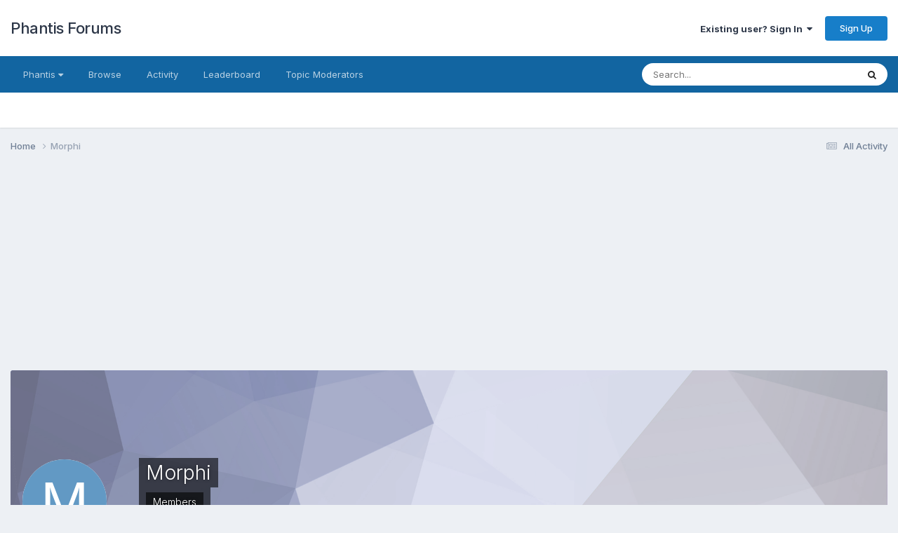

--- FILE ---
content_type: text/html;charset=UTF-8
request_url: https://forums.phantis.com/profile/2072-morphi/
body_size: 13599
content:
<!DOCTYPE html>
<html lang="en-US" dir="ltr">
	<head>
		<meta charset="utf-8">
        
		<title>Morphi - Phantis Forums</title>
		
		
		
		

	<meta name="viewport" content="width=device-width, initial-scale=1">


	
	


	<meta name="twitter:card" content="summary" />


	
		<meta name="twitter:site" content="@PhantisUSA" />
	



	
		
			
				<meta property="og:site_name" content="Phantis Forums">
			
		
	

	
		
			
				<meta property="og:locale" content="en_US">
			
		
	


	
		<link rel="canonical" href="https://forums.phantis.com/profile/2072-morphi/" />
	





<link rel="manifest" href="https://forums.phantis.com/manifest.webmanifest/">
<meta name="msapplication-config" content="https://forums.phantis.com/browserconfig.xml/">
<meta name="msapplication-starturl" content="/">
<meta name="application-name" content="Phantis Forums">
<meta name="apple-mobile-web-app-title" content="Phantis Forums">

	<meta name="theme-color" content="#ffffff">






	

	
		
			<link rel="icon" sizes="36x36" href="https://forums.phantis.com/uploads/monthly_2019_03/android-chrome-36x36.png?v=1718217251">
		
	

	
		
			<link rel="icon" sizes="48x48" href="https://forums.phantis.com/uploads/monthly_2019_03/android-chrome-48x48.png?v=1718217251">
		
	

	
		
			<link rel="icon" sizes="72x72" href="https://forums.phantis.com/uploads/monthly_2019_03/android-chrome-72x72.png?v=1718217251">
		
	

	
		
			<link rel="icon" sizes="96x96" href="https://forums.phantis.com/uploads/monthly_2019_03/android-chrome-96x96.png?v=1718217251">
		
	

	
		
			<link rel="icon" sizes="144x144" href="https://forums.phantis.com/uploads/monthly_2019_03/android-chrome-144x144.png?v=1718217251">
		
	

	
		
			<link rel="icon" sizes="192x192" href="https://forums.phantis.com/uploads/monthly_2019_03/android-chrome-192x192.png?v=1718217251">
		
	

	
		
			<link rel="icon" sizes="256x256" href="https://forums.phantis.com/uploads/monthly_2019_03/android-chrome-256x256.png?v=1718217251">
		
	

	
		
			<link rel="icon" sizes="384x384" href="https://forums.phantis.com/uploads/monthly_2019_03/android-chrome-384x384.png?v=1718217251">
		
	

	
		
			<link rel="icon" sizes="512x512" href="https://forums.phantis.com/uploads/monthly_2019_03/android-chrome-512x512.png?v=1718217251">
		
	

	
		
			<meta name="msapplication-square70x70logo" content="https://forums.phantis.com/uploads/monthly_2019_03/msapplication-square70x70logo.png?v=1718217251"/>
		
	

	
		
			<meta name="msapplication-TileImage" content="https://forums.phantis.com/uploads/monthly_2019_03/msapplication-TileImage.png?v=1718217251"/>
		
	

	
		
			<meta name="msapplication-square150x150logo" content="https://forums.phantis.com/uploads/monthly_2019_03/msapplication-square150x150logo.png?v=1718217251"/>
		
	

	
		
			<meta name="msapplication-wide310x150logo" content="https://forums.phantis.com/uploads/monthly_2019_03/msapplication-wide310x150logo.png?v=1718217251"/>
		
	

	
		
			<meta name="msapplication-square310x310logo" content="https://forums.phantis.com/uploads/monthly_2019_03/msapplication-square310x310logo.png?v=1718217251"/>
		
	

	
		
			
				<link rel="apple-touch-icon" href="https://forums.phantis.com/uploads/monthly_2019_03/apple-touch-icon-57x57.png?v=1718217251">
			
		
	

	
		
			
				<link rel="apple-touch-icon" sizes="60x60" href="https://forums.phantis.com/uploads/monthly_2019_03/apple-touch-icon-60x60.png?v=1718217251">
			
		
	

	
		
			
				<link rel="apple-touch-icon" sizes="72x72" href="https://forums.phantis.com/uploads/monthly_2019_03/apple-touch-icon-72x72.png?v=1718217251">
			
		
	

	
		
			
				<link rel="apple-touch-icon" sizes="76x76" href="https://forums.phantis.com/uploads/monthly_2019_03/apple-touch-icon-76x76.png?v=1718217251">
			
		
	

	
		
			
				<link rel="apple-touch-icon" sizes="114x114" href="https://forums.phantis.com/uploads/monthly_2019_03/apple-touch-icon-114x114.png?v=1718217251">
			
		
	

	
		
			
				<link rel="apple-touch-icon" sizes="120x120" href="https://forums.phantis.com/uploads/monthly_2019_03/apple-touch-icon-120x120.png?v=1718217251">
			
		
	

	
		
			
				<link rel="apple-touch-icon" sizes="144x144" href="https://forums.phantis.com/uploads/monthly_2019_03/apple-touch-icon-144x144.png?v=1718217251">
			
		
	

	
		
			
				<link rel="apple-touch-icon" sizes="152x152" href="https://forums.phantis.com/uploads/monthly_2019_03/apple-touch-icon-152x152.png?v=1718217251">
			
		
	

	
		
			
				<link rel="apple-touch-icon" sizes="180x180" href="https://forums.phantis.com/uploads/monthly_2019_03/apple-touch-icon-180x180.png?v=1718217251">
			
		
	





<link rel="preload" href="//forums.phantis.com/applications/core/interface/font/fontawesome-webfont.woff2?v=4.7.0" as="font" crossorigin="anonymous">
		


	<link rel="preconnect" href="https://fonts.googleapis.com">
	<link rel="preconnect" href="https://fonts.gstatic.com" crossorigin>
	
		<link href="https://fonts.googleapis.com/css2?family=Inter:wght@300;400;500;600;700&amp;display=swap" rel="stylesheet">
	



	<link rel="stylesheet" href="https://forums.phantis.com/uploads/css_built_3/341e4a57816af3ba440d891ca87450ff_framework.css?v=aff9fb3b711740089314" media="all">

	<link rel="stylesheet" href="https://forums.phantis.com/uploads/css_built_3/05e81b71abe4f22d6eb8d1a929494829_responsive.css?v=aff9fb3b711740089314" media="all">

	<link rel="stylesheet" href="https://forums.phantis.com/uploads/css_built_3/90eb5adf50a8c640f633d47fd7eb1778_core.css?v=aff9fb3b711740089314" media="all">

	<link rel="stylesheet" href="https://forums.phantis.com/uploads/css_built_3/5a0da001ccc2200dc5625c3f3934497d_core_responsive.css?v=aff9fb3b711740089314" media="all">

	<link rel="stylesheet" href="https://forums.phantis.com/uploads/css_built_3/fa14879227d11d638405bb86b9ef9148_notes.css?v=aff9fb3b711740089314" media="all">

	<link rel="stylesheet" href="https://forums.phantis.com/uploads/css_built_3/1f64b7f8224ab9be21c3a326ba50e129_stickynotes.css?v=aff9fb3b711740089314" media="all">

	<link rel="stylesheet" href="https://forums.phantis.com/uploads/css_built_3/ffdbd8340d5c38a97b780eeb2549bc3f_profiles.css?v=aff9fb3b711740089314" media="all">

	<link rel="stylesheet" href="https://forums.phantis.com/uploads/css_built_3/f2ef08fd7eaff94a9763df0d2e2aaa1f_streams.css?v=aff9fb3b711740089314" media="all">

	<link rel="stylesheet" href="https://forums.phantis.com/uploads/css_built_3/9be4fe0d9dd3ee2160f368f53374cd3f_leaderboard.css?v=aff9fb3b711740089314" media="all">

	<link rel="stylesheet" href="https://forums.phantis.com/uploads/css_built_3/125515e1b6f230e3adf3a20c594b0cea_profiles_responsive.css?v=aff9fb3b711740089314" media="all">





<link rel="stylesheet" href="https://forums.phantis.com/uploads/css_built_3/258adbb6e4f3e83cd3b355f84e3fa002_custom.css?v=aff9fb3b711740089314" media="all">




		
		

	
	<link rel='shortcut icon' href='https://forums.phantis.com/uploads/monthly_2019_03/favicon.ico' type="image/x-icon">

	</head>
	<body class="ipsApp ipsApp_front ipsJS_none ipsClearfix" data-controller="core.front.core.app,plugins.minimizequote"  data-message=""  data-pageapp="core" data-pagelocation="front" data-pagemodule="members" data-pagecontroller="profile" data-pageid="2072"   >
		
        

        

		<a href="#ipsLayout_mainArea" class="ipsHide" title="Go to main content on this page" accesskey="m">Jump to content</a>
		





		<div id="ipsLayout_header" class="ipsClearfix">
			

<style>
.moved {
  right: inherit !important;
  bottom: inherit !important;
}



</style>







<header>
				<div class="ipsLayout_container">
					

<a href='https://forums.phantis.com/' id='elSiteTitle' accesskey='1'>Phantis Forums</a>

					
						

	<ul id="elUserNav" class="ipsList_inline cSignedOut ipsResponsive_showDesktop">
		
        
		
        
        
            
            <li id="elSignInLink">
                <a href="https://forums.phantis.com/login/" data-ipsmenu-closeonclick="false" data-ipsmenu id="elUserSignIn">
                    Existing user? Sign In  <i class="fa fa-caret-down"></i>
                </a>
                
<div id='elUserSignIn_menu' class='ipsMenu ipsMenu_auto ipsHide'>
	<form accept-charset='utf-8' method='post' action='https://forums.phantis.com/login/'>
		<input type="hidden" name="csrfKey" value="0b754b6a25540d41ce13424e8982219c">
		<input type="hidden" name="ref" value="aHR0cHM6Ly9mb3J1bXMucGhhbnRpcy5jb20vcHJvZmlsZS8yMDcyLW1vcnBoaS8=">
		<div data-role="loginForm">
			
			
			
				<div class='ipsColumns ipsColumns_noSpacing'>
					<div class='ipsColumn ipsColumn_wide' id='elUserSignIn_internal'>
						
<div class="ipsPad ipsForm ipsForm_vertical">
	<h4 class="ipsType_sectionHead">Sign In</h4>
	<br><br>
	<ul class='ipsList_reset'>
		<li class="ipsFieldRow ipsFieldRow_noLabel ipsFieldRow_fullWidth">
			
			
				<input type="email" placeholder="Email Address" name="auth" autocomplete="email">
			
		</li>
		<li class="ipsFieldRow ipsFieldRow_noLabel ipsFieldRow_fullWidth">
			<input type="password" placeholder="Password" name="password" autocomplete="current-password">
		</li>
		<li class="ipsFieldRow ipsFieldRow_checkbox ipsClearfix">
			<span class="ipsCustomInput">
				<input type="checkbox" name="remember_me" id="remember_me_checkbox" value="1" checked aria-checked="true">
				<span></span>
			</span>
			<div class="ipsFieldRow_content">
				<label class="ipsFieldRow_label" for="remember_me_checkbox">Remember me</label>
				<span class="ipsFieldRow_desc">Not recommended on shared computers</span>
			</div>
		</li>
		<li class="ipsFieldRow ipsFieldRow_fullWidth">
			<button type="submit" name="_processLogin" value="usernamepassword" class="ipsButton ipsButton_primary ipsButton_small" id="elSignIn_submit">Sign In</button>
			
				<p class="ipsType_right ipsType_small">
					
						<a href='https://forums.phantis.com/lostpassword/' data-ipsDialog data-ipsDialog-title='Forgot your password?'>
					
					Forgot your password?</a>
				</p>
			
		</li>
	</ul>
</div>
					</div>
					<div class='ipsColumn ipsColumn_wide'>
						<div class='ipsPadding' id='elUserSignIn_external'>
							<div class='ipsAreaBackground_light ipsPadding:half'>
								
									<p class='ipsType_reset ipsType_small ipsType_center'><strong>Or sign in with one of these services</strong></p>
								
								
									<div class='ipsType_center ipsMargin_top:half'>
										

<button type="submit" name="_processLogin" value="2" class='ipsButton ipsButton_verySmall ipsButton_fullWidth ipsSocial ipsSocial_facebook' style="background-color: #3a579a">
	
		<span class='ipsSocial_icon'>
			
				<i class='fa fa-facebook-official'></i>
			
		</span>
		<span class='ipsSocial_text'>Sign in with Facebook</span>
	
</button>
									</div>
								
									<div class='ipsType_center ipsMargin_top:half'>
										

<button type="submit" name="_processLogin" value="9" class='ipsButton ipsButton_verySmall ipsButton_fullWidth ipsSocial ipsSocial_twitter' style="background-color: #000000">
	
		<span class='ipsSocial_icon'>
			
				<i class='fa fa-twitter'></i>
			
		</span>
		<span class='ipsSocial_text'>Sign in with X</span>
	
</button>
									</div>
								
									<div class='ipsType_center ipsMargin_top:half'>
										

<button type="submit" name="_processLogin" value="7" class='ipsButton ipsButton_verySmall ipsButton_fullWidth ipsSocial ipsSocial_linkedin' style="background-color: #007eb3">
	
		<span class='ipsSocial_icon'>
			
				<i class='fa fa-linkedin'></i>
			
		</span>
		<span class='ipsSocial_text'>Sign in with LinkedIn</span>
	
</button>
									</div>
								
									<div class='ipsType_center ipsMargin_top:half'>
										

<button type="submit" name="_processLogin" value="3" class='ipsButton ipsButton_verySmall ipsButton_fullWidth ipsSocial ipsSocial_google' style="background-color: #4285F4">
	
		<span class='ipsSocial_icon'>
			
				<i class='fa fa-google'></i>
			
		</span>
		<span class='ipsSocial_text'>Sign in with Google</span>
	
</button>
									</div>
								
							</div>
						</div>
					</div>
				</div>
			
		</div>
	</form>
</div>
            </li>
            
        
		
			<li>
				
					<a href="https://forums.phantis.com/register/" data-ipsdialog data-ipsdialog-size="narrow" data-ipsdialog-title="Sign Up"  id="elRegisterButton" class="ipsButton ipsButton_normal ipsButton_primary">Sign Up</a>
				
			</li>
		
	</ul>

						
<ul class='ipsMobileHamburger ipsList_reset ipsResponsive_hideDesktop'>
	<li data-ipsDrawer data-ipsDrawer-drawerElem='#elMobileDrawer'>
		<a href='#' >
			
			
				
			
			
			
			<i class='fa fa-navicon'></i>
		</a>
	</li>
</ul>
					
				</div>
			</header>
			

	<nav data-controller='core.front.core.navBar' class=' ipsResponsive_showDesktop'>
		<div class='ipsNavBar_primary ipsLayout_container '>
			<ul data-role="primaryNavBar" class='ipsClearfix'>
				


	
		
		
		<li  id='elNavSecondary_13' data-role="navBarItem" data-navApp="core" data-navExt="Menu">
			
			
				<a href="#" id="elNavigation_13" data-ipsMenu data-ipsMenu-appendTo='#elNavSecondary_13' data-ipsMenu-activeClass='ipsNavActive_menu' data-navItem-id="13" >
					Phantis <i class="fa fa-caret-down"></i><span class='ipsNavBar_active__identifier'></span>
				</a>
				<ul id="elNavigation_13_menu" class="ipsMenu ipsMenu_auto ipsHide">
					

	
		
			<li class='ipsMenu_item' >
				<a href='http://www.phantis.com/' >
					Phantis (Main Site)
				</a>
			</li>
		
	

	
		
			<li class='ipsMenu_item' >
				<a href='https://wiki.phantis.com/' >
					Phantis Wiki
				</a>
			</li>
		
	

				</ul>
			
			
		</li>
	
	

	
		
		
		<li  id='elNavSecondary_1' data-role="navBarItem" data-navApp="core" data-navExt="CustomItem">
			
			
				<a href="https://forums.phantis.com"  data-navItem-id="1" >
					Browse<span class='ipsNavBar_active__identifier'></span>
				</a>
			
			
				<ul class='ipsNavBar_secondary ipsHide' data-role='secondaryNavBar'>
					


	
		
		
		<li  id='elNavSecondary_8' data-role="navBarItem" data-navApp="forums" data-navExt="Forums">
			
			
				<a href="https://forums.phantis.com"  data-navItem-id="8" >
					Forums<span class='ipsNavBar_active__identifier'></span>
				</a>
			
			
		</li>
	
	

	
		
		
		<li  id='elNavSecondary_37' data-role="navBarItem" data-navApp="core" data-navExt="Clubs">
			
			
				<a href="https://forums.phantis.com/clubs/"  data-navItem-id="37" >
					Clubs<span class='ipsNavBar_active__identifier'></span>
				</a>
			
			
		</li>
	
	

	
		
		
		<li  id='elNavSecondary_39' data-role="navBarItem" data-navApp="core" data-navExt="Promoted">
			
			
				<a href="https://forums.phantis.com/ourpicks/"  data-navItem-id="39" >
					Our Picks<span class='ipsNavBar_active__identifier'></span>
				</a>
			
			
		</li>
	
	

	
	

	
	

	
		
		
		<li  id='elNavSecondary_11' data-role="navBarItem" data-navApp="core" data-navExt="StaffDirectory">
			
			
				<a href="https://forums.phantis.com/staff/"  data-navItem-id="11" >
					Staff<span class='ipsNavBar_active__identifier'></span>
				</a>
			
			
		</li>
	
	

	
		
		
		<li  id='elNavSecondary_12' data-role="navBarItem" data-navApp="core" data-navExt="OnlineUsers">
			
			
				<a href="https://forums.phantis.com/online/"  data-navItem-id="12" >
					Online Users<span class='ipsNavBar_active__identifier'></span>
				</a>
			
			
		</li>
	
	

	
	

					<li class='ipsHide' id='elNavigationMore_1' data-role='navMore'>
						<a href='#' data-ipsMenu data-ipsMenu-appendTo='#elNavigationMore_1' id='elNavigationMore_1_dropdown'>More <i class='fa fa-caret-down'></i></a>
						<ul class='ipsHide ipsMenu ipsMenu_auto' id='elNavigationMore_1_dropdown_menu' data-role='moreDropdown'></ul>
					</li>
				</ul>
			
		</li>
	
	

	
		
		
		<li  id='elNavSecondary_2' data-role="navBarItem" data-navApp="core" data-navExt="CustomItem">
			
			
				<a href="https://forums.phantis.com/discover/"  data-navItem-id="2" >
					Activity<span class='ipsNavBar_active__identifier'></span>
				</a>
			
			
				<ul class='ipsNavBar_secondary ipsHide' data-role='secondaryNavBar'>
					


	
		
		
		<li  id='elNavSecondary_3' data-role="navBarItem" data-navApp="core" data-navExt="AllActivity">
			
			
				<a href="https://forums.phantis.com/discover/"  data-navItem-id="3" >
					All Activity<span class='ipsNavBar_active__identifier'></span>
				</a>
			
			
		</li>
	
	

	
	

	
	

	
	

	
		
		
		<li  id='elNavSecondary_7' data-role="navBarItem" data-navApp="core" data-navExt="Search">
			
			
				<a href="https://forums.phantis.com/search/"  data-navItem-id="7" >
					Search<span class='ipsNavBar_active__identifier'></span>
				</a>
			
			
		</li>
	
	

					<li class='ipsHide' id='elNavigationMore_2' data-role='navMore'>
						<a href='#' data-ipsMenu data-ipsMenu-appendTo='#elNavigationMore_2' id='elNavigationMore_2_dropdown'>More <i class='fa fa-caret-down'></i></a>
						<ul class='ipsHide ipsMenu ipsMenu_auto' id='elNavigationMore_2_dropdown_menu' data-role='moreDropdown'></ul>
					</li>
				</ul>
			
		</li>
	
	

	
	

	
	

	
	

	
	

	
		
		
		<li  id='elNavSecondary_34' data-role="navBarItem" data-navApp="core" data-navExt="Leaderboard">
			
			
				<a href="https://forums.phantis.com/leaderboard/"  data-navItem-id="34" >
					Leaderboard<span class='ipsNavBar_active__identifier'></span>
				</a>
			
			
		</li>
	
	

	
		
		
		<li  id='elNavSecondary_45' data-role="navBarItem" data-navApp="nbtopicmods" data-navExt="TopicModerators">
			
			
				<a href="https://forums.phantis.com/nbtopicmods/"  data-navItem-id="45" >
					Topic Moderators<span class='ipsNavBar_active__identifier'></span>
				</a>
			
			
		</li>
	
	

				<li class='ipsHide' id='elNavigationMore' data-role='navMore'>
					<a href='#' data-ipsMenu data-ipsMenu-appendTo='#elNavigationMore' id='elNavigationMore_dropdown'>More</a>
					<ul class='ipsNavBar_secondary ipsHide' data-role='secondaryNavBar'>
						<li class='ipsHide' id='elNavigationMore_more' data-role='navMore'>
							<a href='#' data-ipsMenu data-ipsMenu-appendTo='#elNavigationMore_more' id='elNavigationMore_more_dropdown'>More <i class='fa fa-caret-down'></i></a>
							<ul class='ipsHide ipsMenu ipsMenu_auto' id='elNavigationMore_more_dropdown_menu' data-role='moreDropdown'></ul>
						</li>
					</ul>
				</li>
			</ul>
			

	<div id="elSearchWrapper">
		<div id='elSearch' data-controller="core.front.core.quickSearch">
			<form accept-charset='utf-8' action='//forums.phantis.com/search/?do=quicksearch' method='post'>
                <input type='search' id='elSearchField' placeholder='Search...' name='q' autocomplete='off' aria-label='Search'>
                <details class='cSearchFilter'>
                    <summary class='cSearchFilter__text'></summary>
                    <ul class='cSearchFilter__menu'>
                        
                        <li><label><input type="radio" name="type" value="all" ><span class='cSearchFilter__menuText'>Everywhere</span></label></li>
                        
                        
                            <li><label><input type="radio" name="type" value="core_statuses_status" checked><span class='cSearchFilter__menuText'>Status Updates</span></label></li>
                        
                            <li><label><input type="radio" name="type" value="forums_topic"><span class='cSearchFilter__menuText'>Topics</span></label></li>
                        
                            <li><label><input type="radio" name="type" value="core_members"><span class='cSearchFilter__menuText'>Members</span></label></li>
                        
                    </ul>
                </details>
				<button class='cSearchSubmit' type="submit" aria-label='Search'><i class="fa fa-search"></i></button>
			</form>
		</div>
	</div>

		</div>
	</nav>

			
<ul id='elMobileNav' class='ipsResponsive_hideDesktop' data-controller='core.front.core.mobileNav'>
	
		
			<li id='elMobileBreadcrumb'>
				<a href='https://forums.phantis.com/'>
					<span>Home</span>
				</a>
			</li>
		
	
	
	
	<li >
		<a data-action="defaultStream" href='https://forums.phantis.com/discover/'><i class="fa fa-newspaper-o" aria-hidden="true"></i></a>
	</li>

	

	
		<li class='ipsJS_show'>
			<a href='https://forums.phantis.com/search/'><i class='fa fa-search'></i></a>
		</li>
	
</ul>
		</div>
		<main id="ipsLayout_body" class="ipsLayout_container">
			<div id="ipsLayout_contentArea">
				<div id="ipsLayout_contentWrapper">
					
<nav class='ipsBreadcrumb ipsBreadcrumb_top ipsFaded_withHover'>
	

	<ul class='ipsList_inline ipsPos_right'>
		
		<li >
			<a data-action="defaultStream" class='ipsType_light '  href='https://forums.phantis.com/discover/'><i class="fa fa-newspaper-o" aria-hidden="true"></i> <span>All Activity</span></a>
		</li>
		
	</ul>

	<ul data-role="breadcrumbList">
		<li>
			<a title="Home" href='https://forums.phantis.com/'>
				<span>Home <i class='fa fa-angle-right'></i></span>
			</a>
		</li>
		
		
			<li>
				
					<a href='https://forums.phantis.com/profile/2072-morphi/'>
						<span>Morphi </span>
					</a>
				
			</li>
		
	</ul>
</nav>
					
					<div id="ipsLayout_mainArea">
						<script async src="https://pagead2.googlesyndication.com/pagead/js/adsbygoogle.js"></script>
<!-- PF-Top -->
<ins class="adsbygoogle"
     style="display:block"
     data-ad-client="ca-pub-6814881822763525"
     data-ad-slot="2861543352"
     data-ad-format="auto"
     data-full-width-responsive="true"></ins>
<script>
     (adsbygoogle = window.adsbygoogle || []).push({});
</script>
						
						
						

	




						

<!-- When altering this template be sure to also check for similar in the hovercard -->
<div data-controller="core.front.profile.main">
	

<header data-role="profileHeader">
    <div class="ipsPageHead_special " id="elProfileHeader" data-controller="core.global.core.coverPhoto" data-url="https://forums.phantis.com/profile/2072-morphi/?csrfKey=0b754b6a25540d41ce13424e8982219c" data-coveroffset="0">
        
        <div class="ipsCoverPhoto_container" style="background-color: hsl(233, 100%, 80% )">
            <img src="https://forums.phantis.com/uploads/set_resources_3/84c1e40ea0e759e3f1505eb1788ddf3c_pattern.png" class="ipsCoverPhoto_photo" data-action="toggleCoverPhoto" alt="">
        </div>
        
        
        <div class="ipsColumns ipsColumns_collapsePhone" data-hideoncoveredit>
            <div class="ipsColumn ipsColumn_fixed ipsColumn_narrow ipsPos_center" id="elProfilePhoto">
                
                <span class="ipsUserPhoto ipsUserPhoto_xlarge">
						<img src="data:image/svg+xml,%3Csvg%20xmlns%3D%22http%3A%2F%2Fwww.w3.org%2F2000%2Fsvg%22%20viewBox%3D%220%200%201024%201024%22%20style%3D%22background%3A%236299c4%22%3E%3Cg%3E%3Ctext%20text-anchor%3D%22middle%22%20dy%3D%22.35em%22%20x%3D%22512%22%20y%3D%22512%22%20fill%3D%22%23ffffff%22%20font-size%3D%22700%22%20font-family%3D%22-apple-system%2C%20BlinkMacSystemFont%2C%20Roboto%2C%20Helvetica%2C%20Arial%2C%20sans-serif%22%3EM%3C%2Ftext%3E%3C%2Fg%3E%3C%2Fsvg%3E" alt="">
					</span>
                
                
            </div>
            <div class="ipsColumn ipsColumn_fluid">
                <div class="ipsPos_left ipsPad cProfileHeader_name ipsType_normal">
                    <h1 class="ipsType_reset ipsPageHead_barText">
                        Morphi

                        
                        
                    </h1>
                    <span>
						<span class="ipsPageHead_barText">
					
						<span class="ipsPageHead_barText"><span style='color:#'>Members</span></span>
					</span>

					</span>
                </div>
                
                <ul class="ipsList_inline ipsPad ipsResponsive_hidePhone ipsResponsive_block ipsPos_left">
                    
                    <li>

<div data-followApp='core' data-followArea='member' data-followID='2072'  data-controller='core.front.core.followButton'>
	
		

	
</div></li>
                    
                    
                
</ul>
                
            </div>
        </div>
    </div>

    <div class="ipsGrid ipsAreaBackground ipsPad ipsResponsive_showPhone ipsResponsive_block">
        
        
        

        
        
        <div data-role="switchView" class="ipsGrid_span12">
            <div data-action="goToProfile" data-type="phone" class="ipsHide">
                <a href="https://forums.phantis.com/profile/2072-morphi/" class="ipsButton ipsButton_veryLight ipsButton_small ipsButton_fullWidth" title="Morphi's Profile"><i class="fa fa-user"></i></a>
            </div>
            <div data-action="browseContent" data-type="phone" class="">
                <a href="https://forums.phantis.com/profile/2072-morphi/content/" rel="nofollow" class="ipsButton ipsButton_veryLight ipsButton_small ipsButton_fullWidth" title="Morphi's Content"><i class="fa fa-newspaper-o"></i></a>
            </div>
        </div>
    </div>

    <div id="elProfileStats" class="ipsClearfix sm:ipsPadding ipsResponsive_pull">
        <div data-role="switchView" class="ipsResponsive_hidePhone ipsPos_right">
            <a href="https://forums.phantis.com/profile/2072-morphi/" class="ipsButton ipsButton_veryLight ipsButton_small ipsPos_right ipsHide" data-action="goToProfile" data-type="full" title="Morphi's Profile"><i class="fa fa-user"></i> <span class="ipsResponsive_showDesktop ipsResponsive_inline"> View Profile</span></a>
            <a href="https://forums.phantis.com/profile/2072-morphi/content/" rel="nofollow" class="ipsButton ipsButton_veryLight ipsButton_small ipsPos_right " data-action="browseContent" data-type="full" title="Morphi's Content"><i class="fa fa-newspaper-o"></i> <span class="ipsResponsive_showDesktop ipsResponsive_inline"> See their activity</span></a>
        </div>
        <ul class="ipsList_reset ipsFlex ipsFlex-ai:center ipsFlex-fw:wrap ipsPos_left ipsResponsive_noFloat">
            <li>
                <h4 class="ipsType_minorHeading">Posts</h4>
                414
            </li>
            <li>
                <h4 class="ipsType_minorHeading">Joined</h4>
                <time datetime='2005-08-16T17:51:06Z' title='08/16/2005 05:51  PM' data-short='20 yr'>August 16, 2005</time>
            </li>
            
            <li>
                <h4 class="ipsType_minorHeading">Last visited</h4>
                <span>
					
                    <time datetime='2010-04-11T14:02:40Z' title='04/11/2010 02:02  PM' data-short='15 yr'>April 11, 2010</time>
				</span>
            </li>
            
            
        </ul>
    </div>
</header>

	<div data-role="profileContent" class="ipsSpacer_top">

		<div class="ipsColumns ipsColumns_collapseTablet" data-controller="core.front.profile.body">
			<div class="ipsColumn ipsColumn_fixed ipsColumn_veryWide" id="elProfileInfoColumn">
				<div class="ipsPadding ipsBox ipsResponsive_pull">
					
						

					
					
						

						
					

					
					
					
                        
                    
					
	 				
						<div class="ipsWidget ipsWidget_vertical cProfileSidebarBlock ipsBox ipsBox--child ipsSpacer_bottom" data-location="defaultFields">
							<h2 class="ipsWidget_title ipsType_reset">About Morphi</h2>
							<div class="ipsWidget_inner ipsPad">
								
								<ul class="ipsDataList ipsDataList_reducedSpacing cProfileFields">
									
									
										<li class="ipsDataItem">
											<span class="ipsDataItem_generic ipsDataItem_size3 ipsType_break"><strong>Birthday</strong></span>
											<span class="ipsDataItem_generic">02/21/1983</span>
										</li>
									
								</ul>
							</div>
						</div>
					
					
						
						<div class="ipsWidget ipsWidget_vertical cProfileSidebarBlock ipsBox ipsBox--child ipsSpacer_bottom" data-location="customFields">
							
                                <h2 class="ipsWidget_title ipsType_reset">Contact Methods</h2>
                            
                            <div class="ipsWidget_inner ipsPad">
								<ul class="ipsDataList ipsDataList_reducedSpacing cProfileFields">
									
									
										<li class="ipsDataItem ipsType_break">
											
												<span class="ipsDataItem_generic ipsDataItem_size3 ipsType_break"><strong>Website URL</strong></span>
												<div class="ipsDataItem_generic"><div class="ipsType_break ipsContained">http://www.foot.fr</div></div>
											
										</li>
									
									
									
										<li class="ipsDataItem ipsType_break">
											
												<span class="ipsDataItem_generic ipsDataItem_size3 ipsType_break"><strong>ICQ</strong></span>
												<div class="ipsDataItem_generic"><div class="ipsType_break ipsContained">0</div></div>
											
										</li>
									
									
								</ul>
							</div>
						</div>
						
					
						
						<div class="ipsWidget ipsWidget_vertical cProfileSidebarBlock ipsBox ipsBox--child ipsSpacer_bottom" data-location="customFields">
							
                                <h2 class="ipsWidget_title ipsType_reset">Profile Information</h2>
                            
                            <div class="ipsWidget_inner ipsPad">
								<ul class="ipsDataList ipsDataList_reducedSpacing cProfileFields">
									
									
										<li class="ipsDataItem ipsType_break">
											
												<span class="ipsDataItem_generic ipsDataItem_size3 ipsType_break"><strong>Location</strong></span>
												<div class="ipsDataItem_generic"><div class="ipsType_break ipsContained">Epirus Road/London</div></div>
											
										</li>
									
									
								</ul>
							</div>
						</div>
						
					
					
					
						<div class="ipsWidget ipsWidget_vertical cProfileSidebarBlock ipsBox ipsBox--child ipsSpacer_bottom" data-controller="core.front.profile.toggleBlock">
							


	
	<h2 class='ipsWidget_title ipsType_reset'>
		

		Recent Profile Visitors
	</h2>
	<div class='ipsWidget_inner ipsPad'>
		<span class='ipsType_light'>
			1,812 profile views
		</span>
		
			<ul class='ipsDataList ipsDataList_reducedSpacing ipsSpacer_top'>
			
				<li class='ipsDataItem'>
					<div class='ipsType_center ipsDataItem_icon'>
						


	<a href="https://forums.phantis.com/profile/8664-soprano76/" rel="nofollow" data-ipshover data-ipshover-width="370" data-ipshover-target="https://forums.phantis.com/profile/8664-soprano76/?do=hovercard"  class="ipsUserPhoto ipsUserPhoto_tiny" title="Go to Soprano76's profile">
		<img src="https://forums.phantis.com/uploads/monthly_2018_03/Tony-Soprano.thumb.jpg.b5b947c0f50a736666105f3fac28b56c.jpg" alt="Soprano76" loading="lazy">
	</a>

					</div>
					<div class='ipsDataItem_main'>
						<h3 class='ipsDataItem_title'>


<a href='https://forums.phantis.com/profile/8664-soprano76/' rel="nofollow" data-ipsHover data-ipsHover-width='370' data-ipsHover-target='https://forums.phantis.com/profile/8664-soprano76/?do=hovercard&amp;referrer=https%253A%252F%252Fforums.phantis.com%252Fprofile%252F2072-morphi%252F' title="Go to Soprano76's profile" class="ipsType_break">Soprano76</a></h3>
						<p class='ipsDataItem_meta ipsType_light'><time datetime='2019-09-05T18:32:49Z' title='09/05/2019 06:32  PM' data-short='6 yr'>September 5, 2019</time></p>
					</div>
				</li>
			
			</ul>
		
	</div>

		
						</div>
					
				
</div>

			</div>
			<section class="ipsColumn ipsColumn_fluid">
				
					<div class="ipsWidget ipsBox ipsMargin_bottom">
						<h2 class="ipsWidget_title ipsType_reset ipsFlex ipsFlex-ai:center ipsFlex-jc:between">
							<span>
								
									Morphi's Achievements
								
							</span>
						</h2>
						<div class="ipsWidget_inner ipsPadding_horizontal ipsPadding_vertical:half ipsType_center cProfileAchievements">
							
								<div class="ipsFlex ipsFlex-fd:column ipsFlex-ai:center ipsPadding_vertical:half">
									
<img src='https://forums.phantis.com/uploads/monthly_2021_08/9_RisingStar.svg' loading="lazy" alt="Rising Star" class="ipsDimension:4" data-ipsTooltip title="Rank: Rising Star (9/14)">
									<h3 class="ipsType_reset ipsType_unbold ipsType_medium ipsType_light ipsMargin_top:half">
                                        Rising Star (9/14)
									</h3>
								</div>
							
							
									
								
									<a href="https://forums.phantis.com/profile/2072-morphi/badges/" data-action="badgeLog" title="Morphi's Badges" class="ipsPadding_vertical:half ipsRadius">
										<ul class="ipsCaterpillar ipsFlex-jc:center">
											
												<li class="ipsCaterpillar__item">
													

<span class='ipsPos_relative'>
    <img src='https://forums.phantis.com/uploads/monthly_2021_08/FirstPost.svg' loading="lazy" alt="First Post" class='ipsOutline ipsDimension:4' data-ipsTooltip title='First Post'>
    
</span>
												</li>
											
												<li class="ipsCaterpillar__item">
													

<span class='ipsPos_relative'>
    <img src='https://forums.phantis.com/uploads/monthly_2021_08/TenPosts.svg' loading="lazy" alt="Collaborator" class='ipsOutline ipsDimension:4' data-ipsTooltip title='Collaborator'>
    
</span>
												</li>
											
												<li class="ipsCaterpillar__item">
													

<span class='ipsPos_relative'>
    <img src='https://forums.phantis.com/uploads/monthly_2021_08/FirstTopic.svg' loading="lazy" alt="Conversation Starter" class='ipsOutline ipsDimension:4' data-ipsTooltip title='Conversation Starter'>
    
</span>
												</li>
											
												<li class="ipsCaterpillar__item">
													

<span class='ipsPos_relative'>
    <img src='https://forums.phantis.com/uploads/monthly_2021_08/SevenDaysRegistered.svg' loading="lazy" alt="Week One Done" class='ipsOutline ipsDimension:4' data-ipsTooltip title='Week One Done'>
    
</span>
												</li>
											
												<li class="ipsCaterpillar__item">
													

<span class='ipsPos_relative'>
    <img src='https://forums.phantis.com/uploads/monthly_2021_08/ThirtyDaysRegistered.svg' loading="lazy" alt="One Month Later" class='ipsOutline ipsDimension:4' data-ipsTooltip title='One Month Later'>
    
</span>
												</li>
											
										</ul>
										<h3 class="ipsType_reset ipsType_unbold ipsType_medium ipsType_light ipsMargin_top:half">
											Recent Badges
										</h3>
									</a>
								
							
							
								
									<div class="ipsPadding_vertical:half">
								
										<p class="ipsType_reset cProfileRepScore cProfileRepScore_positive ipsRadius:full ipsDimension_height:4 ipsDimension_minWidth:4 ipsPadding_horizontal:half ipsType_large ipsFlex-inline ipsFlex-ai:center ipsFlex-jc:center" data-ipstooltip title="Neutral" >5</p>
										<h3 class="ipsType_reset ipsType_unbold ipsType_medium ipsType_light ipsMargin_top:half">
											Reputation
										</h3>
								
									</div>
								
							
							
						</div>
					</div>
				

				<div class="ipsBox ipsResponsive_pull">
					

<div id='elProfileTabs_content' class='ipsTabs_panels ipsPadding ipsAreaBackground_reset'>
	
		
			<div id="ipsTabs_elProfileTabs_elProfileTab_activity_panel" class='ipsTabs_panel ipsAreaBackground_reset'>
				
<div data-controller="core.front.statuses.statusFeed">
	
	
		<ol class='ipsStream ipsList_reset' data-role='activityStream' id='elProfileActivityOverview'>
			
				

<li class='ipsStreamItem ipsStreamItem_contentBlock ipsStreamItem_expanded ipsAreaBackground_reset ipsPad  ' data-role='activityItem' data-timestamp='1250520530'>
	<div class='ipsStreamItem_container ipsClearfix'>
		
			
			<div class='ipsStreamItem_header ipsPhotoPanel ipsPhotoPanel_mini'>
								
					<span class='ipsStreamItem_contentType' data-ipsTooltip title='Post'><i class='fa fa-comment'></i></span>
				
				

	<a href="https://forums.phantis.com/profile/2072-morphi/" rel="nofollow" data-ipshover data-ipshover-target="https://forums.phantis.com/profile/2072-morphi/?do=hovercard"  class="ipsUserPhoto ipsUserPhoto_mini" title="Go to Morphi's profile">
		<img src="data:image/svg+xml,%3Csvg%20xmlns%3D%22http%3A%2F%2Fwww.w3.org%2F2000%2Fsvg%22%20viewBox%3D%220%200%201024%201024%22%20style%3D%22background%3A%236299c4%22%3E%3Cg%3E%3Ctext%20text-anchor%3D%22middle%22%20dy%3D%22.35em%22%20x%3D%22512%22%20y%3D%22512%22%20fill%3D%22%23ffffff%22%20font-size%3D%22700%22%20font-family%3D%22-apple-system%2C%20BlinkMacSystemFont%2C%20Roboto%2C%20Helvetica%2C%20Arial%2C%20sans-serif%22%3EM%3C%2Ftext%3E%3C%2Fg%3E%3C%2Fsvg%3E" alt="Morphi" loading="lazy">
	</a>

				<div class=''>
					
					<h2 class='ipsType_reset ipsStreamItem_title ipsContained_container ipsStreamItem_titleSmall'>
						
						
						<span class='ipsType_break ipsContained'>
							<a href='https://forums.phantis.com/topic/1325-u-21-nt-elpidon/?do=findComment&amp;comment=192535' data-linkType="link" data-searchable> U-21 NT (Elpidon)</a>
						</span>
						
					</h2>
					
						<p class='ipsType_reset ipsStreamItem_status ipsType_blendLinks'>
							
<a href='https://forums.phantis.com/profile/2072-morphi/' rel="nofollow" data-ipsHover data-ipsHover-width="370" data-ipsHover-target='https://forums.phantis.com/profile/2072-morphi/?do=hovercard' title="Go to Morphi's profile" class="ipsType_break">Morphi</a> replied to 
<a href='https://forums.phantis.com/profile/4-ziaka/' rel="nofollow" data-ipsHover data-ipsHover-width="370" data-ipsHover-target='https://forums.phantis.com/profile/4-ziaka/?do=hovercard' title="Go to Ziaka's profile" class="ipsType_break">Ziaka</a>'s topic in <a href='https://forums.phantis.com/forum/45-greek-national-teams/'>Greek National Teams</a>
						</p>
					
					
						
					
				</div>
			</div>
			
				<div class='ipsStreamItem_snippet ipsType_break'>
					
					 	

	<div class='ipsType_richText ipsContained ipsType_medium'>
		<div data-ipsTruncate data-ipsTruncate-type='remove' data-ipsTruncate-size='3 lines' data-ipsTruncate-watch='false'>
			England looked interesting against Holland. 

It's a difficult group for Greece.
		</div>
	</div>


					
				</div>
				<ul class='ipsList_inline ipsStreamItem_meta ipsGap:1'>
					<li class='ipsType_light ipsType_medium'>
						
						<i class='fa fa-clock-o'></i> <time datetime='2009-08-17T14:48:50Z' title='08/17/2009 02:48  PM' data-short='16 yr'>August 17, 2009</time>
						
					</li>
					
						<li class='ipsType_light ipsType_medium'>
							<a href='https://forums.phantis.com/topic/1325-u-21-nt-elpidon/?do=findComment&amp;comment=192535' class='ipsType_blendLinks'>
								
									<i class='fa fa-comment'></i> 393 replies
								
							</a>
						</li>
					
					
					
				</ul>
			
		
	</div>
</li>
			
				

<li class='ipsStreamItem ipsStreamItem_contentBlock ipsStreamItem_expanded ipsAreaBackground_reset ipsPad  ' data-role='activityItem' data-timestamp='1245595276'>
	<div class='ipsStreamItem_container ipsClearfix'>
		
			
			<div class='ipsStreamItem_header ipsPhotoPanel ipsPhotoPanel_mini'>
								
					<span class='ipsStreamItem_contentType' data-ipsTooltip title='Post'><i class='fa fa-comment'></i></span>
				
				

	<a href="https://forums.phantis.com/profile/2072-morphi/" rel="nofollow" data-ipshover data-ipshover-target="https://forums.phantis.com/profile/2072-morphi/?do=hovercard"  class="ipsUserPhoto ipsUserPhoto_mini" title="Go to Morphi's profile">
		<img src="data:image/svg+xml,%3Csvg%20xmlns%3D%22http%3A%2F%2Fwww.w3.org%2F2000%2Fsvg%22%20viewBox%3D%220%200%201024%201024%22%20style%3D%22background%3A%236299c4%22%3E%3Cg%3E%3Ctext%20text-anchor%3D%22middle%22%20dy%3D%22.35em%22%20x%3D%22512%22%20y%3D%22512%22%20fill%3D%22%23ffffff%22%20font-size%3D%22700%22%20font-family%3D%22-apple-system%2C%20BlinkMacSystemFont%2C%20Roboto%2C%20Helvetica%2C%20Arial%2C%20sans-serif%22%3EM%3C%2Ftext%3E%3C%2Fg%3E%3C%2Fsvg%3E" alt="Morphi" loading="lazy">
	</a>

				<div class=''>
					
					<h2 class='ipsType_reset ipsStreamItem_title ipsContained_container ipsStreamItem_titleSmall'>
						
						
						<span class='ipsType_break ipsContained'>
							<a href='https://forums.phantis.com/topic/14507-transfers-and-rumors/?do=findComment&amp;comment=190693' data-linkType="link" data-searchable> Transfers and Rumors</a>
						</span>
						
					</h2>
					
						<p class='ipsType_reset ipsStreamItem_status ipsType_blendLinks'>
							
<a href='https://forums.phantis.com/profile/2072-morphi/' rel="nofollow" data-ipsHover data-ipsHover-width="370" data-ipsHover-target='https://forums.phantis.com/profile/2072-morphi/?do=hovercard' title="Go to Morphi's profile" class="ipsType_break">Morphi</a> replied to 
<a href='https://forums.phantis.com/profile/1591-crazy/' rel="nofollow" data-ipsHover data-ipsHover-width="370" data-ipsHover-target='https://forums.phantis.com/profile/1591-crazy/?do=hovercard' title="Go to Crazy's profile" class="ipsType_break">Crazy</a>'s topic in <a href='https://forums.phantis.com/forum/4-olympiacos-fc/'>

<span class="ipsBadge ipsBadge_pill" 

style="background-color: #e21e26; color: #ffffff;"
>Olympiacos FC</span>
</a>
						</p>
					
					
						
					
				</div>
			</div>
			
				<div class='ipsStreamItem_snippet ipsType_break'>
					
					 	

	<div class='ipsType_richText ipsContained ipsType_medium'>
		<div data-ipsTruncate data-ipsTruncate-type='remove' data-ipsTruncate-size='3 lines' data-ipsTruncate-watch='false'>
			So Derbyshire in Greece. A good move for everyone, I can' wait to see him in the Champion's League.
		</div>
	</div>


					
				</div>
				<ul class='ipsList_inline ipsStreamItem_meta ipsGap:1'>
					<li class='ipsType_light ipsType_medium'>
						
						<i class='fa fa-clock-o'></i> <time datetime='2009-06-21T14:41:16Z' title='06/21/2009 02:41  PM' data-short='16 yr'>June 21, 2009</time>
						
					</li>
					
						<li class='ipsType_light ipsType_medium'>
							<a href='https://forums.phantis.com/topic/14507-transfers-and-rumors/?do=findComment&amp;comment=190693' class='ipsType_blendLinks'>
								
									<i class='fa fa-comment'></i> 1,180 replies
								
							</a>
						</li>
					
					
					
				</ul>
			
		
	</div>
</li>
			
				

<li class='ipsStreamItem ipsStreamItem_contentBlock ipsStreamItem_expanded ipsAreaBackground_reset ipsPad  ' data-role='activityItem' data-timestamp='1243509655'>
	<div class='ipsStreamItem_container ipsClearfix'>
		
			
			<div class='ipsStreamItem_header ipsPhotoPanel ipsPhotoPanel_mini'>
								
					<span class='ipsStreamItem_contentType' data-ipsTooltip title='Post'><i class='fa fa-comment'></i></span>
				
				

	<a href="https://forums.phantis.com/profile/2072-morphi/" rel="nofollow" data-ipshover data-ipshover-target="https://forums.phantis.com/profile/2072-morphi/?do=hovercard"  class="ipsUserPhoto ipsUserPhoto_mini" title="Go to Morphi's profile">
		<img src="data:image/svg+xml,%3Csvg%20xmlns%3D%22http%3A%2F%2Fwww.w3.org%2F2000%2Fsvg%22%20viewBox%3D%220%200%201024%201024%22%20style%3D%22background%3A%236299c4%22%3E%3Cg%3E%3Ctext%20text-anchor%3D%22middle%22%20dy%3D%22.35em%22%20x%3D%22512%22%20y%3D%22512%22%20fill%3D%22%23ffffff%22%20font-size%3D%22700%22%20font-family%3D%22-apple-system%2C%20BlinkMacSystemFont%2C%20Roboto%2C%20Helvetica%2C%20Arial%2C%20sans-serif%22%3EM%3C%2Ftext%3E%3C%2Fg%3E%3C%2Fsvg%3E" alt="Morphi" loading="lazy">
	</a>

				<div class=''>
					
					<h2 class='ipsType_reset ipsStreamItem_title ipsContained_container ipsStreamItem_titleSmall'>
						
						
						<span class='ipsType_break ipsContained'>
							<a href='https://forums.phantis.com/topic/14507-transfers-and-rumors/?do=findComment&amp;comment=190051' data-linkType="link" data-searchable> Transfers and Rumors</a>
						</span>
						
					</h2>
					
						<p class='ipsType_reset ipsStreamItem_status ipsType_blendLinks'>
							
<a href='https://forums.phantis.com/profile/2072-morphi/' rel="nofollow" data-ipsHover data-ipsHover-width="370" data-ipsHover-target='https://forums.phantis.com/profile/2072-morphi/?do=hovercard' title="Go to Morphi's profile" class="ipsType_break">Morphi</a> replied to 
<a href='https://forums.phantis.com/profile/1591-crazy/' rel="nofollow" data-ipsHover data-ipsHover-width="370" data-ipsHover-target='https://forums.phantis.com/profile/1591-crazy/?do=hovercard' title="Go to Crazy's profile" class="ipsType_break">Crazy</a>'s topic in <a href='https://forums.phantis.com/forum/4-olympiacos-fc/'>

<span class="ipsBadge ipsBadge_pill" 

style="background-color: #e21e26; color: #ffffff;"
>Olympiacos FC</span>
</a>
						</p>
					
					
						
					
				</div>
			</div>
			
				<div class='ipsStreamItem_snippet ipsType_break'>
					
					 	

	<div class='ipsType_richText ipsContained ipsType_medium'>
		<div data-ipsTruncate data-ipsTruncate-type='remove' data-ipsTruncate-size='3 lines' data-ipsTruncate-watch='false'>
			Blackburn striker Matt Derbyshire has conceded he is ready to make his loan move to Olympiakos a permanent one. The Greek side are lining up a
		</div>
	</div>


					
				</div>
				<ul class='ipsList_inline ipsStreamItem_meta ipsGap:1'>
					<li class='ipsType_light ipsType_medium'>
						
						<i class='fa fa-clock-o'></i> <time datetime='2009-05-28T11:20:55Z' title='05/28/2009 11:20  AM' data-short='16 yr'>May 28, 2009</time>
						
					</li>
					
						<li class='ipsType_light ipsType_medium'>
							<a href='https://forums.phantis.com/topic/14507-transfers-and-rumors/?do=findComment&amp;comment=190051' class='ipsType_blendLinks'>
								
									<i class='fa fa-comment'></i> 1,180 replies
								
							</a>
						</li>
					
					
					
				</ul>
			
		
	</div>
</li>
			
				

<li class='ipsStreamItem ipsStreamItem_contentBlock ipsStreamItem_expanded ipsAreaBackground_reset ipsPad  ' data-role='activityItem' data-timestamp='1242939766'>
	<div class='ipsStreamItem_container ipsClearfix'>
		
			
			<div class='ipsStreamItem_header ipsPhotoPanel ipsPhotoPanel_mini'>
								
					<span class='ipsStreamItem_contentType' data-ipsTooltip title='Post'><i class='fa fa-comment'></i></span>
				
				

	<a href="https://forums.phantis.com/profile/2072-morphi/" rel="nofollow" data-ipshover data-ipshover-target="https://forums.phantis.com/profile/2072-morphi/?do=hovercard"  class="ipsUserPhoto ipsUserPhoto_mini" title="Go to Morphi's profile">
		<img src="data:image/svg+xml,%3Csvg%20xmlns%3D%22http%3A%2F%2Fwww.w3.org%2F2000%2Fsvg%22%20viewBox%3D%220%200%201024%201024%22%20style%3D%22background%3A%236299c4%22%3E%3Cg%3E%3Ctext%20text-anchor%3D%22middle%22%20dy%3D%22.35em%22%20x%3D%22512%22%20y%3D%22512%22%20fill%3D%22%23ffffff%22%20font-size%3D%22700%22%20font-family%3D%22-apple-system%2C%20BlinkMacSystemFont%2C%20Roboto%2C%20Helvetica%2C%20Arial%2C%20sans-serif%22%3EM%3C%2Ftext%3E%3C%2Fg%3E%3C%2Fsvg%3E" alt="Morphi" loading="lazy">
	</a>

				<div class=''>
					
					<h2 class='ipsType_reset ipsStreamItem_title ipsContained_container ipsStreamItem_titleSmall'>
						
						
						<span class='ipsType_break ipsContained'>
							<a href='https://forums.phantis.com/topic/14507-transfers-and-rumors/?do=findComment&amp;comment=189881' data-linkType="link" data-searchable> Transfers and Rumors</a>
						</span>
						
					</h2>
					
						<p class='ipsType_reset ipsStreamItem_status ipsType_blendLinks'>
							
<a href='https://forums.phantis.com/profile/2072-morphi/' rel="nofollow" data-ipsHover data-ipsHover-width="370" data-ipsHover-target='https://forums.phantis.com/profile/2072-morphi/?do=hovercard' title="Go to Morphi's profile" class="ipsType_break">Morphi</a> replied to 
<a href='https://forums.phantis.com/profile/1591-crazy/' rel="nofollow" data-ipsHover data-ipsHover-width="370" data-ipsHover-target='https://forums.phantis.com/profile/1591-crazy/?do=hovercard' title="Go to Crazy's profile" class="ipsType_break">Crazy</a>'s topic in <a href='https://forums.phantis.com/forum/4-olympiacos-fc/'>

<span class="ipsBadge ipsBadge_pill" 

style="background-color: #e21e26; color: #ffffff;"
>Olympiacos FC</span>
</a>
						</p>
					
					
						
					
				</div>
			</div>
			
				<div class='ipsStreamItem_snippet ipsType_break'>
					
					 	

	<div class='ipsType_richText ipsContained ipsType_medium'>
		<div data-ipsTruncate data-ipsTruncate-type='remove' data-ipsTruncate-size='3 lines' data-ipsTruncate-watch='false'>
			I can't Allardyce being fussy about Derbyshire. If the guy wants to stay, so be it.
		</div>
	</div>


					
				</div>
				<ul class='ipsList_inline ipsStreamItem_meta ipsGap:1'>
					<li class='ipsType_light ipsType_medium'>
						
						<i class='fa fa-clock-o'></i> <time datetime='2009-05-21T21:02:46Z' title='05/21/2009 09:02  PM' data-short='16 yr'>May 21, 2009</time>
						
					</li>
					
						<li class='ipsType_light ipsType_medium'>
							<a href='https://forums.phantis.com/topic/14507-transfers-and-rumors/?do=findComment&amp;comment=189881' class='ipsType_blendLinks'>
								
									<i class='fa fa-comment'></i> 1,180 replies
								
							</a>
						</li>
					
					
					
				</ul>
			
		
	</div>
</li>
			
				

<li class='ipsStreamItem ipsStreamItem_contentBlock ipsStreamItem_expanded ipsAreaBackground_reset ipsPad  ' data-role='activityItem' data-timestamp='1242910692'>
	<div class='ipsStreamItem_container ipsClearfix'>
		
			
			<div class='ipsStreamItem_header ipsPhotoPanel ipsPhotoPanel_mini'>
								
					<span class='ipsStreamItem_contentType' data-ipsTooltip title='Post'><i class='fa fa-comment'></i></span>
				
				

	<a href="https://forums.phantis.com/profile/2072-morphi/" rel="nofollow" data-ipshover data-ipshover-target="https://forums.phantis.com/profile/2072-morphi/?do=hovercard"  class="ipsUserPhoto ipsUserPhoto_mini" title="Go to Morphi's profile">
		<img src="data:image/svg+xml,%3Csvg%20xmlns%3D%22http%3A%2F%2Fwww.w3.org%2F2000%2Fsvg%22%20viewBox%3D%220%200%201024%201024%22%20style%3D%22background%3A%236299c4%22%3E%3Cg%3E%3Ctext%20text-anchor%3D%22middle%22%20dy%3D%22.35em%22%20x%3D%22512%22%20y%3D%22512%22%20fill%3D%22%23ffffff%22%20font-size%3D%22700%22%20font-family%3D%22-apple-system%2C%20BlinkMacSystemFont%2C%20Roboto%2C%20Helvetica%2C%20Arial%2C%20sans-serif%22%3EM%3C%2Ftext%3E%3C%2Fg%3E%3C%2Fsvg%3E" alt="Morphi" loading="lazy">
	</a>

				<div class=''>
					
					<h2 class='ipsType_reset ipsStreamItem_title ipsContained_container ipsStreamItem_titleSmall'>
						
						
						<span class='ipsType_break ipsContained'>
							<a href='https://forums.phantis.com/topic/14507-transfers-and-rumors/?do=findComment&amp;comment=189873' data-linkType="link" data-searchable> Transfers and Rumors</a>
						</span>
						
					</h2>
					
						<p class='ipsType_reset ipsStreamItem_status ipsType_blendLinks'>
							
<a href='https://forums.phantis.com/profile/2072-morphi/' rel="nofollow" data-ipsHover data-ipsHover-width="370" data-ipsHover-target='https://forums.phantis.com/profile/2072-morphi/?do=hovercard' title="Go to Morphi's profile" class="ipsType_break">Morphi</a> replied to 
<a href='https://forums.phantis.com/profile/1591-crazy/' rel="nofollow" data-ipsHover data-ipsHover-width="370" data-ipsHover-target='https://forums.phantis.com/profile/1591-crazy/?do=hovercard' title="Go to Crazy's profile" class="ipsType_break">Crazy</a>'s topic in <a href='https://forums.phantis.com/forum/4-olympiacos-fc/'>

<span class="ipsBadge ipsBadge_pill" 

style="background-color: #e21e26; color: #ffffff;"
>Olympiacos FC</span>
</a>
						</p>
					
					
						
					
				</div>
			</div>
			
				<div class='ipsStreamItem_snippet ipsType_break'>
					
					 	

	<div class='ipsType_richText ipsContained ipsType_medium'>
		<div data-ipsTruncate data-ipsTruncate-type='remove' data-ipsTruncate-size='3 lines' data-ipsTruncate-watch='false'>
			Olympiakos are set to offer Blackburn
		</div>
	</div>


					
				</div>
				<ul class='ipsList_inline ipsStreamItem_meta ipsGap:1'>
					<li class='ipsType_light ipsType_medium'>
						
						<i class='fa fa-clock-o'></i> <time datetime='2009-05-21T12:58:12Z' title='05/21/2009 12:58  PM' data-short='16 yr'>May 21, 2009</time>
						
					</li>
					
						<li class='ipsType_light ipsType_medium'>
							<a href='https://forums.phantis.com/topic/14507-transfers-and-rumors/?do=findComment&amp;comment=189873' class='ipsType_blendLinks'>
								
									<i class='fa fa-comment'></i> 1,180 replies
								
							</a>
						</li>
					
					
					
				</ul>
			
		
	</div>
</li>
			
				

<li class='ipsStreamItem ipsStreamItem_contentBlock ipsStreamItem_expanded ipsAreaBackground_reset ipsPad  ' data-role='activityItem' data-timestamp='1233344979'>
	<div class='ipsStreamItem_container ipsClearfix'>
		
			
			<div class='ipsStreamItem_header ipsPhotoPanel ipsPhotoPanel_mini'>
								
					<span class='ipsStreamItem_contentType' data-ipsTooltip title='Post'><i class='fa fa-comment'></i></span>
				
				

	<a href="https://forums.phantis.com/profile/2072-morphi/" rel="nofollow" data-ipshover data-ipshover-target="https://forums.phantis.com/profile/2072-morphi/?do=hovercard"  class="ipsUserPhoto ipsUserPhoto_mini" title="Go to Morphi's profile">
		<img src="data:image/svg+xml,%3Csvg%20xmlns%3D%22http%3A%2F%2Fwww.w3.org%2F2000%2Fsvg%22%20viewBox%3D%220%200%201024%201024%22%20style%3D%22background%3A%236299c4%22%3E%3Cg%3E%3Ctext%20text-anchor%3D%22middle%22%20dy%3D%22.35em%22%20x%3D%22512%22%20y%3D%22512%22%20fill%3D%22%23ffffff%22%20font-size%3D%22700%22%20font-family%3D%22-apple-system%2C%20BlinkMacSystemFont%2C%20Roboto%2C%20Helvetica%2C%20Arial%2C%20sans-serif%22%3EM%3C%2Ftext%3E%3C%2Fg%3E%3C%2Fsvg%3E" alt="Morphi" loading="lazy">
	</a>

				<div class=''>
					
					<h2 class='ipsType_reset ipsStreamItem_title ipsContained_container ipsStreamItem_titleSmall'>
						
						
						<span class='ipsType_break ipsContained'>
							<a href='https://forums.phantis.com/topic/14507-transfers-and-rumors/?do=findComment&amp;comment=185999' data-linkType="link" data-searchable> Transfers and Rumors</a>
						</span>
						
					</h2>
					
						<p class='ipsType_reset ipsStreamItem_status ipsType_blendLinks'>
							
<a href='https://forums.phantis.com/profile/2072-morphi/' rel="nofollow" data-ipsHover data-ipsHover-width="370" data-ipsHover-target='https://forums.phantis.com/profile/2072-morphi/?do=hovercard' title="Go to Morphi's profile" class="ipsType_break">Morphi</a> replied to 
<a href='https://forums.phantis.com/profile/1591-crazy/' rel="nofollow" data-ipsHover data-ipsHover-width="370" data-ipsHover-target='https://forums.phantis.com/profile/1591-crazy/?do=hovercard' title="Go to Crazy's profile" class="ipsType_break">Crazy</a>'s topic in <a href='https://forums.phantis.com/forum/4-olympiacos-fc/'>

<span class="ipsBadge ipsBadge_pill" 

style="background-color: #e21e26; color: #ffffff;"
>Olympiacos FC</span>
</a>
						</p>
					
					
						
					
				</div>
			</div>
			
				<div class='ipsStreamItem_snippet ipsType_break'>
					
					 	

	<div class='ipsType_richText ipsContained ipsType_medium'>
		<div data-ipsTruncate data-ipsTruncate-type='remove' data-ipsTruncate-size='3 lines' data-ipsTruncate-watch='false'>
			No.The thing is - and you should know this - in the Premier League, young players don't stand a chance. 
Derbyshire will make it because he is a great striker. He got blocked by players due to their reputations - like it's always the case in the PL - and I'm sure he'll be a hit for your team. 
Blackburn have replaced him with Diouf, what a JOKE! 
He needs the space and that's it. Give him the ball and you'll see.
		</div>
	</div>


					
				</div>
				<ul class='ipsList_inline ipsStreamItem_meta ipsGap:1'>
					<li class='ipsType_light ipsType_medium'>
						
						<i class='fa fa-clock-o'></i> <time datetime='2009-01-30T19:49:39Z' title='01/30/2009 07:49  PM' data-short='16 yr'>January 30, 2009</time>
						
					</li>
					
						<li class='ipsType_light ipsType_medium'>
							<a href='https://forums.phantis.com/topic/14507-transfers-and-rumors/?do=findComment&amp;comment=185999' class='ipsType_blendLinks'>
								
									<i class='fa fa-comment'></i> 1,180 replies
								
							</a>
						</li>
					
					
					
				</ul>
			
		
	</div>
</li>
			
				

<li class='ipsStreamItem ipsStreamItem_contentBlock ipsStreamItem_expanded ipsAreaBackground_reset ipsPad  ' data-role='activityItem' data-timestamp='1233263965'>
	<div class='ipsStreamItem_container ipsClearfix'>
		
			
			<div class='ipsStreamItem_header ipsPhotoPanel ipsPhotoPanel_mini'>
								
					<span class='ipsStreamItem_contentType' data-ipsTooltip title='Post'><i class='fa fa-comment'></i></span>
				
				

	<a href="https://forums.phantis.com/profile/2072-morphi/" rel="nofollow" data-ipshover data-ipshover-target="https://forums.phantis.com/profile/2072-morphi/?do=hovercard"  class="ipsUserPhoto ipsUserPhoto_mini" title="Go to Morphi's profile">
		<img src="data:image/svg+xml,%3Csvg%20xmlns%3D%22http%3A%2F%2Fwww.w3.org%2F2000%2Fsvg%22%20viewBox%3D%220%200%201024%201024%22%20style%3D%22background%3A%236299c4%22%3E%3Cg%3E%3Ctext%20text-anchor%3D%22middle%22%20dy%3D%22.35em%22%20x%3D%22512%22%20y%3D%22512%22%20fill%3D%22%23ffffff%22%20font-size%3D%22700%22%20font-family%3D%22-apple-system%2C%20BlinkMacSystemFont%2C%20Roboto%2C%20Helvetica%2C%20Arial%2C%20sans-serif%22%3EM%3C%2Ftext%3E%3C%2Fg%3E%3C%2Fsvg%3E" alt="Morphi" loading="lazy">
	</a>

				<div class=''>
					
					<h2 class='ipsType_reset ipsStreamItem_title ipsContained_container ipsStreamItem_titleSmall'>
						
						
						<span class='ipsType_break ipsContained'>
							<a href='https://forums.phantis.com/topic/14507-transfers-and-rumors/?do=findComment&amp;comment=185980' data-linkType="link" data-searchable> Transfers and Rumors</a>
						</span>
						
					</h2>
					
						<p class='ipsType_reset ipsStreamItem_status ipsType_blendLinks'>
							
<a href='https://forums.phantis.com/profile/2072-morphi/' rel="nofollow" data-ipsHover data-ipsHover-width="370" data-ipsHover-target='https://forums.phantis.com/profile/2072-morphi/?do=hovercard' title="Go to Morphi's profile" class="ipsType_break">Morphi</a> replied to 
<a href='https://forums.phantis.com/profile/1591-crazy/' rel="nofollow" data-ipsHover data-ipsHover-width="370" data-ipsHover-target='https://forums.phantis.com/profile/1591-crazy/?do=hovercard' title="Go to Crazy's profile" class="ipsType_break">Crazy</a>'s topic in <a href='https://forums.phantis.com/forum/4-olympiacos-fc/'>

<span class="ipsBadge ipsBadge_pill" 

style="background-color: #e21e26; color: #ffffff;"
>Olympiacos FC</span>
</a>
						</p>
					
					
						
					
				</div>
			</div>
			
				<div class='ipsStreamItem_snippet ipsType_break'>
					
					 	

	<div class='ipsType_richText ipsContained ipsType_medium'>
		<div data-ipsTruncate data-ipsTruncate-type='remove' data-ipsTruncate-size='3 lines' data-ipsTruncate-watch='false'>
			The second video that you posted Crazy does not give any credit to Derbyshire. 

Frankly, the Serbian defenser was really dopey on that one. Thinking that because he's gonna fall on the floor, England are gonna stop playing is just plain stupid. 

Anyway, Derbyshire really wants to play for Olympiakos so I'm show he'll be a cracker!
		</div>
	</div>


					
				</div>
				<ul class='ipsList_inline ipsStreamItem_meta ipsGap:1'>
					<li class='ipsType_light ipsType_medium'>
						
						<i class='fa fa-clock-o'></i> <time datetime='2009-01-29T21:19:25Z' title='01/29/2009 09:19  PM' data-short='16 yr'>January 29, 2009</time>
						
					</li>
					
						<li class='ipsType_light ipsType_medium'>
							<a href='https://forums.phantis.com/topic/14507-transfers-and-rumors/?do=findComment&amp;comment=185980' class='ipsType_blendLinks'>
								
									<i class='fa fa-comment'></i> 1,180 replies
								
							</a>
						</li>
					
					
					
				</ul>
			
		
	</div>
</li>
			
				

<li class='ipsStreamItem ipsStreamItem_contentBlock ipsStreamItem_expanded ipsAreaBackground_reset ipsPad  ' data-role='activityItem' data-timestamp='1233253305'>
	<div class='ipsStreamItem_container ipsClearfix'>
		
			
			<div class='ipsStreamItem_header ipsPhotoPanel ipsPhotoPanel_mini'>
								
					<span class='ipsStreamItem_contentType' data-ipsTooltip title='Post'><i class='fa fa-comment'></i></span>
				
				

	<a href="https://forums.phantis.com/profile/2072-morphi/" rel="nofollow" data-ipshover data-ipshover-target="https://forums.phantis.com/profile/2072-morphi/?do=hovercard"  class="ipsUserPhoto ipsUserPhoto_mini" title="Go to Morphi's profile">
		<img src="data:image/svg+xml,%3Csvg%20xmlns%3D%22http%3A%2F%2Fwww.w3.org%2F2000%2Fsvg%22%20viewBox%3D%220%200%201024%201024%22%20style%3D%22background%3A%236299c4%22%3E%3Cg%3E%3Ctext%20text-anchor%3D%22middle%22%20dy%3D%22.35em%22%20x%3D%22512%22%20y%3D%22512%22%20fill%3D%22%23ffffff%22%20font-size%3D%22700%22%20font-family%3D%22-apple-system%2C%20BlinkMacSystemFont%2C%20Roboto%2C%20Helvetica%2C%20Arial%2C%20sans-serif%22%3EM%3C%2Ftext%3E%3C%2Fg%3E%3C%2Fsvg%3E" alt="Morphi" loading="lazy">
	</a>

				<div class=''>
					
					<h2 class='ipsType_reset ipsStreamItem_title ipsContained_container ipsStreamItem_titleSmall'>
						
						
						<span class='ipsType_break ipsContained'>
							<a href='https://forums.phantis.com/topic/14507-transfers-and-rumors/?do=findComment&amp;comment=185974' data-linkType="link" data-searchable> Transfers and Rumors</a>
						</span>
						
					</h2>
					
						<p class='ipsType_reset ipsStreamItem_status ipsType_blendLinks'>
							
<a href='https://forums.phantis.com/profile/2072-morphi/' rel="nofollow" data-ipsHover data-ipsHover-width="370" data-ipsHover-target='https://forums.phantis.com/profile/2072-morphi/?do=hovercard' title="Go to Morphi's profile" class="ipsType_break">Morphi</a> replied to 
<a href='https://forums.phantis.com/profile/1591-crazy/' rel="nofollow" data-ipsHover data-ipsHover-width="370" data-ipsHover-target='https://forums.phantis.com/profile/1591-crazy/?do=hovercard' title="Go to Crazy's profile" class="ipsType_break">Crazy</a>'s topic in <a href='https://forums.phantis.com/forum/4-olympiacos-fc/'>

<span class="ipsBadge ipsBadge_pill" 

style="background-color: #e21e26; color: #ffffff;"
>Olympiacos FC</span>
</a>
						</p>
					
					
						
					
				</div>
			</div>
			
				<div class='ipsStreamItem_snippet ipsType_break'>
					
					 	

	<div class='ipsType_richText ipsContained ipsType_medium'>
		<div data-ipsTruncate data-ipsTruncate-type='remove' data-ipsTruncate-size='3 lines' data-ipsTruncate-watch='false'>
			Long time, no speak. 

Listen guys, honestly, he is a great player. He is still young and has been blocked to be a first pick by great strikers (Santa Cruz and McCarthy). 

If I understand correctly, it's a 6 months loan that could be permanent. He is a good lad and won't coming with an arrogant attitude or whatever. 

Moreover, I'm always happy when English players go abroad, it's what the England team needs. 

I won't say he will score 24 goals each season but he will a massive impact, I can tell you that.
		</div>
	</div>


					
				</div>
				<ul class='ipsList_inline ipsStreamItem_meta ipsGap:1'>
					<li class='ipsType_light ipsType_medium'>
						
						<i class='fa fa-clock-o'></i> <time datetime='2009-01-29T18:21:45Z' title='01/29/2009 06:21  PM' data-short='16 yr'>January 29, 2009</time>
						
					</li>
					
						<li class='ipsType_light ipsType_medium'>
							<a href='https://forums.phantis.com/topic/14507-transfers-and-rumors/?do=findComment&amp;comment=185974' class='ipsType_blendLinks'>
								
									<i class='fa fa-comment'></i> 1,180 replies
								
							</a>
						</li>
					
					
					
				</ul>
			
		
	</div>
</li>
			
				

<li class='ipsStreamItem ipsStreamItem_contentBlock ipsStreamItem_expanded ipsAreaBackground_reset ipsPad  ' data-role='activityItem' data-timestamp='1231771518'>
	<div class='ipsStreamItem_container ipsClearfix'>
		
			
			<div class='ipsStreamItem_header ipsPhotoPanel ipsPhotoPanel_mini'>
								
					<span class='ipsStreamItem_contentType' data-ipsTooltip title='Post'><i class='fa fa-comment'></i></span>
				
				

	<a href="https://forums.phantis.com/profile/2072-morphi/" rel="nofollow" data-ipshover data-ipshover-target="https://forums.phantis.com/profile/2072-morphi/?do=hovercard"  class="ipsUserPhoto ipsUserPhoto_mini" title="Go to Morphi's profile">
		<img src="data:image/svg+xml,%3Csvg%20xmlns%3D%22http%3A%2F%2Fwww.w3.org%2F2000%2Fsvg%22%20viewBox%3D%220%200%201024%201024%22%20style%3D%22background%3A%236299c4%22%3E%3Cg%3E%3Ctext%20text-anchor%3D%22middle%22%20dy%3D%22.35em%22%20x%3D%22512%22%20y%3D%22512%22%20fill%3D%22%23ffffff%22%20font-size%3D%22700%22%20font-family%3D%22-apple-system%2C%20BlinkMacSystemFont%2C%20Roboto%2C%20Helvetica%2C%20Arial%2C%20sans-serif%22%3EM%3C%2Ftext%3E%3C%2Fg%3E%3C%2Fsvg%3E" alt="Morphi" loading="lazy">
	</a>

				<div class=''>
					
					<h2 class='ipsType_reset ipsStreamItem_title ipsContained_container ipsStreamItem_titleSmall'>
						
						
						<span class='ipsType_break ipsContained'>
							<a href='https://forums.phantis.com/topic/10835-english-premier-league/?do=findComment&amp;comment=185268' data-linkType="link" data-searchable> English Premier League</a>
						</span>
						
					</h2>
					
						<p class='ipsType_reset ipsStreamItem_status ipsType_blendLinks'>
							
<a href='https://forums.phantis.com/profile/2072-morphi/' rel="nofollow" data-ipsHover data-ipsHover-width="370" data-ipsHover-target='https://forums.phantis.com/profile/2072-morphi/?do=hovercard' title="Go to Morphi's profile" class="ipsType_break">Morphi</a> replied to 
<a href='https://forums.phantis.com/profile/1591-crazy/' rel="nofollow" data-ipsHover data-ipsHover-width="370" data-ipsHover-target='https://forums.phantis.com/profile/1591-crazy/?do=hovercard' title="Go to Crazy's profile" class="ipsType_break">Crazy</a>'s topic in <a href='https://forums.phantis.com/forum/133-english-premier-league-and-divisions/'>English Premier League and Divisions</a>
						</p>
					
					
						
					
				</div>
			</div>
			
				<div class='ipsStreamItem_snippet ipsType_break'>
					
					 	

	<div class='ipsType_richText ipsContained ipsType_medium'>
		<div data-ipsTruncate data-ipsTruncate-type='remove' data-ipsTruncate-size='3 lines' data-ipsTruncate-watch='false'>
			Man U 3 Chelsea 0 

 B)
		</div>
	</div>


					
				</div>
				<ul class='ipsList_inline ipsStreamItem_meta ipsGap:1'>
					<li class='ipsType_light ipsType_medium'>
						
						<i class='fa fa-clock-o'></i> <time datetime='2009-01-12T14:45:18Z' title='01/12/2009 02:45  PM' data-short='17 yr'>January 12, 2009</time>
						
					</li>
					
						<li class='ipsType_light ipsType_medium'>
							<a href='https://forums.phantis.com/topic/10835-english-premier-league/?do=findComment&amp;comment=185268' class='ipsType_blendLinks'>
								
									<i class='fa fa-comment'></i> 64 replies
								
							</a>
						</li>
					
					
					
				</ul>
			
		
	</div>
</li>
			
				

<li class='ipsStreamItem ipsStreamItem_contentBlock ipsStreamItem_expanded ipsAreaBackground_reset ipsPad  ' data-role='activityItem' data-timestamp='1226418323'>
	<div class='ipsStreamItem_container ipsClearfix'>
		
			
			<div class='ipsStreamItem_header ipsPhotoPanel ipsPhotoPanel_mini'>
								
					<span class='ipsStreamItem_contentType' data-ipsTooltip title='Post'><i class='fa fa-comment'></i></span>
				
				

	<a href="https://forums.phantis.com/profile/2072-morphi/" rel="nofollow" data-ipshover data-ipshover-target="https://forums.phantis.com/profile/2072-morphi/?do=hovercard"  class="ipsUserPhoto ipsUserPhoto_mini" title="Go to Morphi's profile">
		<img src="data:image/svg+xml,%3Csvg%20xmlns%3D%22http%3A%2F%2Fwww.w3.org%2F2000%2Fsvg%22%20viewBox%3D%220%200%201024%201024%22%20style%3D%22background%3A%236299c4%22%3E%3Cg%3E%3Ctext%20text-anchor%3D%22middle%22%20dy%3D%22.35em%22%20x%3D%22512%22%20y%3D%22512%22%20fill%3D%22%23ffffff%22%20font-size%3D%22700%22%20font-family%3D%22-apple-system%2C%20BlinkMacSystemFont%2C%20Roboto%2C%20Helvetica%2C%20Arial%2C%20sans-serif%22%3EM%3C%2Ftext%3E%3C%2Fg%3E%3C%2Fsvg%3E" alt="Morphi" loading="lazy">
	</a>

				<div class=''>
					
					<h2 class='ipsType_reset ipsStreamItem_title ipsContained_container ipsStreamItem_titleSmall'>
						
						
						<span class='ipsType_break ipsContained'>
							<a href='https://forums.phantis.com/topic/12262-hellas-national-team/?do=findComment&amp;comment=182347' data-linkType="link" data-searchable> Hellas National Team</a>
						</span>
						
					</h2>
					
						<p class='ipsType_reset ipsStreamItem_status ipsType_blendLinks'>
							
<a href='https://forums.phantis.com/profile/2072-morphi/' rel="nofollow" data-ipsHover data-ipsHover-width="370" data-ipsHover-target='https://forums.phantis.com/profile/2072-morphi/?do=hovercard' title="Go to Morphi's profile" class="ipsType_break">Morphi</a> replied to 
<a href='https://forums.phantis.com/profile/2008-thrylos/' rel="nofollow" data-ipsHover data-ipsHover-width="370" data-ipsHover-target='https://forums.phantis.com/profile/2008-thrylos/?do=hovercard' title="Go to thrylos's profile" class="ipsType_break">thrylos</a>'s topic in <a href='https://forums.phantis.com/forum/45-greek-national-teams/'>Greek National Teams</a>
						</p>
					
					
						
					
				</div>
			</div>
			
				<div class='ipsStreamItem_snippet ipsType_break'>
					
					 	

	<div class='ipsType_richText ipsContained ipsType_medium'>
		<div data-ipsTruncate data-ipsTruncate-type='remove' data-ipsTruncate-size='3 lines' data-ipsTruncate-watch='false'>
			You can easely say that a player who was a regular both at Manchester United and Real Madrid and who is going to play for Milan AC is much better than a random Greek player.
		</div>
	</div>


					
				</div>
				<ul class='ipsList_inline ipsStreamItem_meta ipsGap:1'>
					<li class='ipsType_light ipsType_medium'>
						
						<i class='fa fa-clock-o'></i> <time datetime='2008-11-11T15:45:23Z' title='11/11/2008 03:45  PM' data-short='17 yr'>November 11, 2008</time>
						
					</li>
					
						<li class='ipsType_light ipsType_medium'>
							<a href='https://forums.phantis.com/topic/12262-hellas-national-team/?do=findComment&amp;comment=182347' class='ipsType_blendLinks'>
								
									<i class='fa fa-comment'></i> 32 replies
								
							</a>
						</li>
					
					
					
				</ul>
			
		
	</div>
</li>
			
				

<li class='ipsStreamItem ipsStreamItem_contentBlock ipsStreamItem_expanded ipsAreaBackground_reset ipsPad  ' data-role='activityItem' data-timestamp='1216578612'>
	<div class='ipsStreamItem_container ipsClearfix'>
		
			
			<div class='ipsStreamItem_header ipsPhotoPanel ipsPhotoPanel_mini'>
								
					<span class='ipsStreamItem_contentType' data-ipsTooltip title='Post'><i class='fa fa-comment'></i></span>
				
				

	<a href="https://forums.phantis.com/profile/2072-morphi/" rel="nofollow" data-ipshover data-ipshover-target="https://forums.phantis.com/profile/2072-morphi/?do=hovercard"  class="ipsUserPhoto ipsUserPhoto_mini" title="Go to Morphi's profile">
		<img src="data:image/svg+xml,%3Csvg%20xmlns%3D%22http%3A%2F%2Fwww.w3.org%2F2000%2Fsvg%22%20viewBox%3D%220%200%201024%201024%22%20style%3D%22background%3A%236299c4%22%3E%3Cg%3E%3Ctext%20text-anchor%3D%22middle%22%20dy%3D%22.35em%22%20x%3D%22512%22%20y%3D%22512%22%20fill%3D%22%23ffffff%22%20font-size%3D%22700%22%20font-family%3D%22-apple-system%2C%20BlinkMacSystemFont%2C%20Roboto%2C%20Helvetica%2C%20Arial%2C%20sans-serif%22%3EM%3C%2Ftext%3E%3C%2Fg%3E%3C%2Fsvg%3E" alt="Morphi" loading="lazy">
	</a>

				<div class=''>
					
					<h2 class='ipsType_reset ipsStreamItem_title ipsContained_container ipsStreamItem_titleSmall'>
						
						
						<span class='ipsType_break ipsContained'>
							<a href='https://forums.phantis.com/topic/1326-u-19-nt-neon/?do=findComment&amp;comment=173557' data-linkType="link" data-searchable> U-19 NT (Neon)</a>
						</span>
						
					</h2>
					
						<p class='ipsType_reset ipsStreamItem_status ipsType_blendLinks'>
							
<a href='https://forums.phantis.com/profile/2072-morphi/' rel="nofollow" data-ipsHover data-ipsHover-width="370" data-ipsHover-target='https://forums.phantis.com/profile/2072-morphi/?do=hovercard' title="Go to Morphi's profile" class="ipsType_break">Morphi</a> replied to 
<a href='https://forums.phantis.com/profile/4-ziaka/' rel="nofollow" data-ipsHover data-ipsHover-width="370" data-ipsHover-target='https://forums.phantis.com/profile/4-ziaka/?do=hovercard' title="Go to Ziaka's profile" class="ipsType_break">Ziaka</a>'s topic in <a href='https://forums.phantis.com/forum/45-greek-national-teams/'>Greek National Teams</a>
						</p>
					
					
						
					
				</div>
			</div>
			
				<div class='ipsStreamItem_snippet ipsType_break'>
					
					 	

	<div class='ipsType_richText ipsContained ipsType_medium'>
		<div data-ipsTruncate data-ipsTruncate-type='remove' data-ipsTruncate-size='3 lines' data-ipsTruncate-watch='false'>
			I haven't seen any footages. I'll have a look at the highlights later on...
		</div>
	</div>


					
				</div>
				<ul class='ipsList_inline ipsStreamItem_meta ipsGap:1'>
					<li class='ipsType_light ipsType_medium'>
						
						<i class='fa fa-clock-o'></i> <time datetime='2008-07-20T18:30:12Z' title='07/20/2008 06:30  PM' data-short='17 yr'>July 20, 2008</time>
						
					</li>
					
						<li class='ipsType_light ipsType_medium'>
							<a href='https://forums.phantis.com/topic/1326-u-19-nt-neon/?do=findComment&amp;comment=173557' class='ipsType_blendLinks'>
								
									<i class='fa fa-comment'></i> 528 replies
								
							</a>
						</li>
					
					
					
				</ul>
			
		
	</div>
</li>
			
				

<li class='ipsStreamItem ipsStreamItem_contentBlock ipsStreamItem_expanded ipsAreaBackground_reset ipsPad  ' data-role='activityItem' data-timestamp='1216575938'>
	<div class='ipsStreamItem_container ipsClearfix'>
		
			
			<div class='ipsStreamItem_header ipsPhotoPanel ipsPhotoPanel_mini'>
								
					<span class='ipsStreamItem_contentType' data-ipsTooltip title='Post'><i class='fa fa-comment'></i></span>
				
				

	<a href="https://forums.phantis.com/profile/2072-morphi/" rel="nofollow" data-ipshover data-ipshover-target="https://forums.phantis.com/profile/2072-morphi/?do=hovercard"  class="ipsUserPhoto ipsUserPhoto_mini" title="Go to Morphi's profile">
		<img src="data:image/svg+xml,%3Csvg%20xmlns%3D%22http%3A%2F%2Fwww.w3.org%2F2000%2Fsvg%22%20viewBox%3D%220%200%201024%201024%22%20style%3D%22background%3A%236299c4%22%3E%3Cg%3E%3Ctext%20text-anchor%3D%22middle%22%20dy%3D%22.35em%22%20x%3D%22512%22%20y%3D%22512%22%20fill%3D%22%23ffffff%22%20font-size%3D%22700%22%20font-family%3D%22-apple-system%2C%20BlinkMacSystemFont%2C%20Roboto%2C%20Helvetica%2C%20Arial%2C%20sans-serif%22%3EM%3C%2Ftext%3E%3C%2Fg%3E%3C%2Fsvg%3E" alt="Morphi" loading="lazy">
	</a>

				<div class=''>
					
					<h2 class='ipsType_reset ipsStreamItem_title ipsContained_container ipsStreamItem_titleSmall'>
						
						
						<span class='ipsType_break ipsContained'>
							<a href='https://forums.phantis.com/topic/1326-u-19-nt-neon/?do=findComment&amp;comment=173554' data-linkType="link" data-searchable> U-19 NT (Neon)</a>
						</span>
						
					</h2>
					
						<p class='ipsType_reset ipsStreamItem_status ipsType_blendLinks'>
							
<a href='https://forums.phantis.com/profile/2072-morphi/' rel="nofollow" data-ipsHover data-ipsHover-width="370" data-ipsHover-target='https://forums.phantis.com/profile/2072-morphi/?do=hovercard' title="Go to Morphi's profile" class="ipsType_break">Morphi</a> replied to 
<a href='https://forums.phantis.com/profile/4-ziaka/' rel="nofollow" data-ipsHover data-ipsHover-width="370" data-ipsHover-target='https://forums.phantis.com/profile/4-ziaka/?do=hovercard' title="Go to Ziaka's profile" class="ipsType_break">Ziaka</a>'s topic in <a href='https://forums.phantis.com/forum/45-greek-national-teams/'>Greek National Teams</a>
						</p>
					
					
						
					
				</div>
			</div>
			
				<div class='ipsStreamItem_snippet ipsType_break'>
					
					 	

	<div class='ipsType_richText ipsContained ipsType_medium'>
		<div data-ipsTruncate data-ipsTruncate-type='remove' data-ipsTruncate-size='3 lines' data-ipsTruncate-watch='false'>
			The Italians are winning 4-2, so England is knocked out with Greece despite winning 3-0.
		</div>
	</div>


					
				</div>
				<ul class='ipsList_inline ipsStreamItem_meta ipsGap:1'>
					<li class='ipsType_light ipsType_medium'>
						
						<i class='fa fa-clock-o'></i> <time datetime='2008-07-20T17:45:38Z' title='07/20/2008 05:45  PM' data-short='17 yr'>July 20, 2008</time>
						
					</li>
					
						<li class='ipsType_light ipsType_medium'>
							<a href='https://forums.phantis.com/topic/1326-u-19-nt-neon/?do=findComment&amp;comment=173554' class='ipsType_blendLinks'>
								
									<i class='fa fa-comment'></i> 528 replies
								
							</a>
						</li>
					
					
					
				</ul>
			
		
	</div>
</li>
			
				

<li class='ipsStreamItem ipsStreamItem_contentBlock ipsStreamItem_expanded ipsAreaBackground_reset ipsPad  ' data-role='activityItem' data-timestamp='1216574878'>
	<div class='ipsStreamItem_container ipsClearfix'>
		
			
			<div class='ipsStreamItem_header ipsPhotoPanel ipsPhotoPanel_mini'>
								
					<span class='ipsStreamItem_contentType' data-ipsTooltip title='Post'><i class='fa fa-comment'></i></span>
				
				

	<a href="https://forums.phantis.com/profile/2072-morphi/" rel="nofollow" data-ipshover data-ipshover-target="https://forums.phantis.com/profile/2072-morphi/?do=hovercard"  class="ipsUserPhoto ipsUserPhoto_mini" title="Go to Morphi's profile">
		<img src="data:image/svg+xml,%3Csvg%20xmlns%3D%22http%3A%2F%2Fwww.w3.org%2F2000%2Fsvg%22%20viewBox%3D%220%200%201024%201024%22%20style%3D%22background%3A%236299c4%22%3E%3Cg%3E%3Ctext%20text-anchor%3D%22middle%22%20dy%3D%22.35em%22%20x%3D%22512%22%20y%3D%22512%22%20fill%3D%22%23ffffff%22%20font-size%3D%22700%22%20font-family%3D%22-apple-system%2C%20BlinkMacSystemFont%2C%20Roboto%2C%20Helvetica%2C%20Arial%2C%20sans-serif%22%3EM%3C%2Ftext%3E%3C%2Fg%3E%3C%2Fsvg%3E" alt="Morphi" loading="lazy">
	</a>

				<div class=''>
					
					<h2 class='ipsType_reset ipsStreamItem_title ipsContained_container ipsStreamItem_titleSmall'>
						
						
						<span class='ipsType_break ipsContained'>
							<a href='https://forums.phantis.com/topic/1326-u-19-nt-neon/?do=findComment&amp;comment=173553' data-linkType="link" data-searchable> U-19 NT (Neon)</a>
						</span>
						
					</h2>
					
						<p class='ipsType_reset ipsStreamItem_status ipsType_blendLinks'>
							
<a href='https://forums.phantis.com/profile/2072-morphi/' rel="nofollow" data-ipsHover data-ipsHover-width="370" data-ipsHover-target='https://forums.phantis.com/profile/2072-morphi/?do=hovercard' title="Go to Morphi's profile" class="ipsType_break">Morphi</a> replied to 
<a href='https://forums.phantis.com/profile/4-ziaka/' rel="nofollow" data-ipsHover data-ipsHover-width="370" data-ipsHover-target='https://forums.phantis.com/profile/4-ziaka/?do=hovercard' title="Go to Ziaka's profile" class="ipsType_break">Ziaka</a>'s topic in <a href='https://forums.phantis.com/forum/45-greek-national-teams/'>Greek National Teams</a>
						</p>
					
					
						
					
				</div>
			</div>
			
				<div class='ipsStreamItem_snippet ipsType_break'>
					
					 	

	<div class='ipsType_richText ipsContained ipsType_medium'>
		<div data-ipsTruncate data-ipsTruncate-type='remove' data-ipsTruncate-size='3 lines' data-ipsTruncate-watch='false'>
			2-0 now  B)
		</div>
	</div>


					
				</div>
				<ul class='ipsList_inline ipsStreamItem_meta ipsGap:1'>
					<li class='ipsType_light ipsType_medium'>
						
						<i class='fa fa-clock-o'></i> <time datetime='2008-07-20T17:27:58Z' title='07/20/2008 05:27  PM' data-short='17 yr'>July 20, 2008</time>
						
					</li>
					
						<li class='ipsType_light ipsType_medium'>
							<a href='https://forums.phantis.com/topic/1326-u-19-nt-neon/?do=findComment&amp;comment=173553' class='ipsType_blendLinks'>
								
									<i class='fa fa-comment'></i> 528 replies
								
							</a>
						</li>
					
					
					
				</ul>
			
		
	</div>
</li>
			
				

<li class='ipsStreamItem ipsStreamItem_contentBlock ipsStreamItem_expanded ipsAreaBackground_reset ipsPad  ' data-role='activityItem' data-timestamp='1216574065'>
	<div class='ipsStreamItem_container ipsClearfix'>
		
			
			<div class='ipsStreamItem_header ipsPhotoPanel ipsPhotoPanel_mini'>
								
					<span class='ipsStreamItem_contentType' data-ipsTooltip title='Post'><i class='fa fa-comment'></i></span>
				
				

	<a href="https://forums.phantis.com/profile/2072-morphi/" rel="nofollow" data-ipshover data-ipshover-target="https://forums.phantis.com/profile/2072-morphi/?do=hovercard"  class="ipsUserPhoto ipsUserPhoto_mini" title="Go to Morphi's profile">
		<img src="data:image/svg+xml,%3Csvg%20xmlns%3D%22http%3A%2F%2Fwww.w3.org%2F2000%2Fsvg%22%20viewBox%3D%220%200%201024%201024%22%20style%3D%22background%3A%236299c4%22%3E%3Cg%3E%3Ctext%20text-anchor%3D%22middle%22%20dy%3D%22.35em%22%20x%3D%22512%22%20y%3D%22512%22%20fill%3D%22%23ffffff%22%20font-size%3D%22700%22%20font-family%3D%22-apple-system%2C%20BlinkMacSystemFont%2C%20Roboto%2C%20Helvetica%2C%20Arial%2C%20sans-serif%22%3EM%3C%2Ftext%3E%3C%2Fg%3E%3C%2Fsvg%3E" alt="Morphi" loading="lazy">
	</a>

				<div class=''>
					
					<h2 class='ipsType_reset ipsStreamItem_title ipsContained_container ipsStreamItem_titleSmall'>
						
						
						<span class='ipsType_break ipsContained'>
							<a href='https://forums.phantis.com/topic/1326-u-19-nt-neon/?do=findComment&amp;comment=173552' data-linkType="link" data-searchable> U-19 NT (Neon)</a>
						</span>
						
					</h2>
					
						<p class='ipsType_reset ipsStreamItem_status ipsType_blendLinks'>
							
<a href='https://forums.phantis.com/profile/2072-morphi/' rel="nofollow" data-ipsHover data-ipsHover-width="370" data-ipsHover-target='https://forums.phantis.com/profile/2072-morphi/?do=hovercard' title="Go to Morphi's profile" class="ipsType_break">Morphi</a> replied to 
<a href='https://forums.phantis.com/profile/4-ziaka/' rel="nofollow" data-ipsHover data-ipsHover-width="370" data-ipsHover-target='https://forums.phantis.com/profile/4-ziaka/?do=hovercard' title="Go to Ziaka's profile" class="ipsType_break">Ziaka</a>'s topic in <a href='https://forums.phantis.com/forum/45-greek-national-teams/'>Greek National Teams</a>
						</p>
					
					
						
					
				</div>
			</div>
			
				<div class='ipsStreamItem_snippet ipsType_break'>
					
					 	

	<div class='ipsType_richText ipsContained ipsType_medium'>
		<div data-ipsTruncate data-ipsTruncate-type='remove' data-ipsTruncate-size='3 lines' data-ipsTruncate-watch='false'>
			England are currently winning 1-0.
		</div>
	</div>


					
				</div>
				<ul class='ipsList_inline ipsStreamItem_meta ipsGap:1'>
					<li class='ipsType_light ipsType_medium'>
						
						<i class='fa fa-clock-o'></i> <time datetime='2008-07-20T17:14:25Z' title='07/20/2008 05:14  PM' data-short='17 yr'>July 20, 2008</time>
						
					</li>
					
						<li class='ipsType_light ipsType_medium'>
							<a href='https://forums.phantis.com/topic/1326-u-19-nt-neon/?do=findComment&amp;comment=173552' class='ipsType_blendLinks'>
								
									<i class='fa fa-comment'></i> 528 replies
								
							</a>
						</li>
					
					
					
				</ul>
			
		
	</div>
</li>
			
				

<li class='ipsStreamItem ipsStreamItem_contentBlock ipsStreamItem_expanded ipsAreaBackground_reset ipsPad  ' data-role='activityItem' data-timestamp='1216553603'>
	<div class='ipsStreamItem_container ipsClearfix'>
		
			
			<div class='ipsStreamItem_header ipsPhotoPanel ipsPhotoPanel_mini'>
								
					<span class='ipsStreamItem_contentType' data-ipsTooltip title='Post'><i class='fa fa-comment'></i></span>
				
				

	<a href="https://forums.phantis.com/profile/2072-morphi/" rel="nofollow" data-ipshover data-ipshover-target="https://forums.phantis.com/profile/2072-morphi/?do=hovercard"  class="ipsUserPhoto ipsUserPhoto_mini" title="Go to Morphi's profile">
		<img src="data:image/svg+xml,%3Csvg%20xmlns%3D%22http%3A%2F%2Fwww.w3.org%2F2000%2Fsvg%22%20viewBox%3D%220%200%201024%201024%22%20style%3D%22background%3A%236299c4%22%3E%3Cg%3E%3Ctext%20text-anchor%3D%22middle%22%20dy%3D%22.35em%22%20x%3D%22512%22%20y%3D%22512%22%20fill%3D%22%23ffffff%22%20font-size%3D%22700%22%20font-family%3D%22-apple-system%2C%20BlinkMacSystemFont%2C%20Roboto%2C%20Helvetica%2C%20Arial%2C%20sans-serif%22%3EM%3C%2Ftext%3E%3C%2Fg%3E%3C%2Fsvg%3E" alt="Morphi" loading="lazy">
	</a>

				<div class=''>
					
					<h2 class='ipsType_reset ipsStreamItem_title ipsContained_container ipsStreamItem_titleSmall'>
						
						
						<span class='ipsType_break ipsContained'>
							<a href='https://forums.phantis.com/topic/1326-u-19-nt-neon/?do=findComment&amp;comment=173543' data-linkType="link" data-searchable> U-19 NT (Neon)</a>
						</span>
						
					</h2>
					
						<p class='ipsType_reset ipsStreamItem_status ipsType_blendLinks'>
							
<a href='https://forums.phantis.com/profile/2072-morphi/' rel="nofollow" data-ipsHover data-ipsHover-width="370" data-ipsHover-target='https://forums.phantis.com/profile/2072-morphi/?do=hovercard' title="Go to Morphi's profile" class="ipsType_break">Morphi</a> replied to 
<a href='https://forums.phantis.com/profile/4-ziaka/' rel="nofollow" data-ipsHover data-ipsHover-width="370" data-ipsHover-target='https://forums.phantis.com/profile/4-ziaka/?do=hovercard' title="Go to Ziaka's profile" class="ipsType_break">Ziaka</a>'s topic in <a href='https://forums.phantis.com/forum/45-greek-national-teams/'>Greek National Teams</a>
						</p>
					
					
						
					
				</div>
			</div>
			
				<div class='ipsStreamItem_snippet ipsType_break'>
					
					 	

	<div class='ipsType_richText ipsContained ipsType_medium'>
		<div data-ipsTruncate data-ipsTruncate-type='remove' data-ipsTruncate-size='3 lines' data-ipsTruncate-watch='false'>
			Oh God... I can't find any link to watch the game. 

Does someone have one to share? thank you.
		</div>
	</div>


					
				</div>
				<ul class='ipsList_inline ipsStreamItem_meta ipsGap:1'>
					<li class='ipsType_light ipsType_medium'>
						
						<i class='fa fa-clock-o'></i> <time datetime='2008-07-20T11:33:23Z' title='07/20/2008 11:33  AM' data-short='17 yr'>July 20, 2008</time>
						
					</li>
					
						<li class='ipsType_light ipsType_medium'>
							<a href='https://forums.phantis.com/topic/1326-u-19-nt-neon/?do=findComment&amp;comment=173543' class='ipsType_blendLinks'>
								
									<i class='fa fa-comment'></i> 528 replies
								
							</a>
						</li>
					
					
					
				</ul>
			
		
	</div>
</li>
			
		</ol>
	
</div>
			</div>
		
	
</div>
				</div>
			</section>
		</div>

	</div>
</div>


						


					</div>
					


					
<nav class='ipsBreadcrumb ipsBreadcrumb_bottom ipsFaded_withHover'>
	
		


	

	<ul class='ipsList_inline ipsPos_right'>
		
		<li >
			<a data-action="defaultStream" class='ipsType_light '  href='https://forums.phantis.com/discover/'><i class="fa fa-newspaper-o" aria-hidden="true"></i> <span>All Activity</span></a>
		</li>
		
	</ul>

	<ul data-role="breadcrumbList">
		<li>
			<a title="Home" href='https://forums.phantis.com/'>
				<span>Home <i class='fa fa-angle-right'></i></span>
			</a>
		</li>
		
		
			<li>
				
					<a href='https://forums.phantis.com/profile/2072-morphi/'>
						<span>Morphi </span>
					</a>
				
			</li>
		
	</ul>
</nav>
				</div>
			</div>
			
		
    
    
        
    

    
    <a id="backtoTop" onclick="$('body').animatescroll();" title="Back To Top"><i class="fa fa-chevron-circle-up"></i></a>
   
</main>
		
	
<footer id="ipsLayout_footer" class="ipsClearfix">
			<div class="ipsLayout_container">
  
  


<ul class='ipsList_inline ipsType_center ipsSpacer_top' id="elFooterLinks">
	
	
	
	
	
	
		<li><a rel="nofollow" href='https://forums.phantis.com/contact/' data-ipsdialog  data-ipsdialog-title="Contact Us">Contact Us</a></li>
	
	<li><a rel="nofollow" href='https://forums.phantis.com/cookies/'>Cookies</a></li>

</ul>	


<p id='elCopyright'>
	<span id='elCopyright_userLine'></span>
	
</p>
</div>
		</footer>

		

<div id="elMobileDrawer" class="ipsDrawer ipsHide">
	<div class="ipsDrawer_menu">
		<a href="#" class="ipsDrawer_close" data-action="close"><span>×</span></a>
		<div class="ipsDrawer_content ipsFlex ipsFlex-fd:column">
			
				<div class="ipsPadding ipsBorder_bottom">
					<ul class="ipsToolList ipsToolList_vertical">
						<li>
							<a href="https://forums.phantis.com/login/" id="elSigninButton_mobile" class="ipsButton ipsButton_light ipsButton_small ipsButton_fullWidth">Existing user? Sign In</a>
						</li>
						
							<li>
								
									<a href="https://forums.phantis.com/register/" data-ipsdialog data-ipsdialog-size="narrow" data-ipsdialog-title="Sign Up" data-ipsdialog-fixed="true"  id="elRegisterButton_mobile" class="ipsButton ipsButton_small ipsButton_fullWidth ipsButton_important">Sign Up</a>
								
							</li>
						
					</ul>
				</div>
			

			

			<ul class="ipsDrawer_list ipsFlex-flex:11">
				

				
				
				
				
					
						
						
							<li class="ipsDrawer_itemParent">
								<h4 class="ipsDrawer_title"><a href="#">Phantis</a></h4>
								<ul class="ipsDrawer_list">
									<li data-action="back"><a href="#">Back</a></li>
									
									
													
									
									
										


	
		
			<li>
				<a href='http://www.phantis.com/' >
					Phantis (Main Site)
				</a>
			</li>
		
	

	
		
			<li>
				<a href='https://wiki.phantis.com/' >
					Phantis Wiki
				</a>
			</li>
		
	

									
										
								</ul>
							</li>
						
					
				
					
						
						
							<li class="ipsDrawer_itemParent">
								<h4 class="ipsDrawer_title"><a href="#">Browse</a></h4>
								<ul class="ipsDrawer_list">
									<li data-action="back"><a href="#">Back</a></li>
									
									
										
										
										
											
												
													
													
									
													
									
									
									
										


	
		
			<li>
				<a href='https://forums.phantis.com' >
					Forums
				</a>
			</li>
		
	

	
		
			<li>
				<a href='https://forums.phantis.com/clubs/' >
					Clubs
				</a>
			</li>
		
	

	
		
			<li>
				<a href='https://forums.phantis.com/ourpicks/' >
					Our Picks
				</a>
			</li>
		
	

	

	

	
		
			<li>
				<a href='https://forums.phantis.com/staff/' >
					Staff
				</a>
			</li>
		
	

	
		
			<li>
				<a href='https://forums.phantis.com/online/' >
					Online Users
				</a>
			</li>
		
	

	

										
								</ul>
							</li>
						
					
				
					
						
						
							<li class="ipsDrawer_itemParent">
								<h4 class="ipsDrawer_title"><a href="#">Activity</a></h4>
								<ul class="ipsDrawer_list">
									<li data-action="back"><a href="#">Back</a></li>
									
									
										
										
										
											
												
													
													
									
													
									
									
									
										


	
		
			<li>
				<a href='https://forums.phantis.com/discover/' >
					All Activity
				</a>
			</li>
		
	

	

	

	

	
		
			<li>
				<a href='https://forums.phantis.com/search/' >
					Search
				</a>
			</li>
		
	

										
								</ul>
							</li>
						
					
				
					
				
					
				
					
				
					
				
					
						
						
							<li><a href="https://forums.phantis.com/leaderboard/" >Leaderboard</a></li>
						
					
				
					
						
						
							<li><a href="https://forums.phantis.com/nbtopicmods/" >Topic Moderators</a></li>
						
					
				
				
			</ul>

			
		</div>
	</div>
</div>

<div id="elMobileCreateMenuDrawer" class="ipsDrawer ipsHide">
	<div class="ipsDrawer_menu">
		<a href="#" class="ipsDrawer_close" data-action="close"><span>×</span></a>
		<div class="ipsDrawer_content ipsSpacer_bottom ipsPad">
			<ul class="ipsDrawer_list">
				<li class="ipsDrawer_listTitle ipsType_reset">Create New...</li>
				
			</ul>
		</div>
	</div>
</div>

		
		

	
	<script type='text/javascript'>
		var ipsDebug = false;		
	
		var CKEDITOR_BASEPATH = '//forums.phantis.com/applications/core/interface/ckeditor/ckeditor/';
	
		var ipsSettings = {
			
			
			cookie_path: "/",
			
			cookie_prefix: "ips4_",
			
			
			cookie_ssl: true,
			
            essential_cookies: ["oauth_authorize","member_id","login_key","clearAutosave","lastSearch","device_key","IPSSessionFront","loggedIn","noCache","hasJS","cookie_consent","cookie_consent_optional","referred_by","codeVerifier","forumpass_*","cm_reg","location","currency","guestTransactionKey"],
			upload_imgURL: "https://forums.phantis.com/uploads/set_resources_3/0cb563f8144768654a2205065d13abd6_upload.png",
			message_imgURL: "https://forums.phantis.com/uploads/set_resources_3/0cb563f8144768654a2205065d13abd6_message.png",
			notification_imgURL: "https://forums.phantis.com/uploads/set_resources_3/0cb563f8144768654a2205065d13abd6_notification.png",
			baseURL: "//forums.phantis.com/",
			jsURL: "//forums.phantis.com/applications/core/interface/js/js.php",
			csrfKey: "0b754b6a25540d41ce13424e8982219c",
			antiCache: "aff9fb3b711740089314",
			jsAntiCache: "aff9fb3b711755806843",
			disableNotificationSounds: true,
			useCompiledFiles: true,
			links_external: true,
			memberID: 0,
			lazyLoadEnabled: false,
			blankImg: "//forums.phantis.com/applications/core/interface/js/spacer.png",
			googleAnalyticsEnabled: false,
			matomoEnabled: false,
			viewProfiles: true,
			mapProvider: 'none',
			mapApiKey: '',
			pushPublicKey: null,
			relativeDates: true
		};
		
		
		
		
			ipsSettings['maxImageDimensions'] = {
				width: 1000,
				height: 750
			};
		
		
	</script>





<script type='text/javascript' src='https://forums.phantis.com/uploads/javascript_global/root_library.js?v=aff9fb3b711755806843' data-ips></script>


<script type='text/javascript' src='https://forums.phantis.com/uploads/javascript_global/root_js_lang_1.js?v=aff9fb3b711755806843' data-ips></script>


<script type='text/javascript' src='https://forums.phantis.com/uploads/javascript_global/root_framework.js?v=aff9fb3b711755806843' data-ips></script>


<script type='text/javascript' src='https://forums.phantis.com/uploads/javascript_core/global_global_core.js?v=aff9fb3b711755806843' data-ips></script>


<script type='text/javascript' src='https://forums.phantis.com/uploads/javascript_core/plugins_plugins.js?v=aff9fb3b711755806843' data-ips></script>


<script type='text/javascript' src='https://forums.phantis.com/uploads/javascript_global/root_front.js?v=aff9fb3b711755806843' data-ips></script>


<script type='text/javascript' src='https://forums.phantis.com/uploads/javascript_core/front_front_core.js?v=aff9fb3b711755806843' data-ips></script>


<script type='text/javascript' src='https://forums.phantis.com/uploads/javascript_postnotes/front_front_notes.js?v=aff9fb3b711755806843' data-ips></script>


<script type='text/javascript' src='https://forums.phantis.com/uploads/javascript_stickynotes/global_global_dismiss.js?v=aff9fb3b711755806843' data-ips></script>


<script type='text/javascript' src='https://forums.phantis.com/uploads/javascript_core/front_front_statuses.js?v=aff9fb3b711755806843' data-ips></script>


<script type='text/javascript' src='https://forums.phantis.com/uploads/javascript_core/front_front_profile.js?v=aff9fb3b711755806843' data-ips></script>


<script type='text/javascript' src='https://forums.phantis.com/uploads/javascript_core/front_app.js?v=aff9fb3b711755806843' data-ips></script>


<script type='text/javascript' src='https://forums.phantis.com/uploads/javascript_global/root_map.js?v=aff9fb3b711755806843' data-ips></script>



	<script type='text/javascript'>
		
			ips.setSetting( 'date_format', jQuery.parseJSON('"mm\/dd\/yy"') );
		
			ips.setSetting( 'date_first_day', jQuery.parseJSON('0') );
		
			ips.setSetting( 'ipb_url_filter_option', jQuery.parseJSON('"none"') );
		
			ips.setSetting( 'url_filter_any_action', jQuery.parseJSON('"allow"') );
		
			ips.setSetting( 'bypass_profanity', jQuery.parseJSON('0') );
		
			ips.setSetting( 'emoji_style', jQuery.parseJSON('"native"') );
		
			ips.setSetting( 'emoji_shortcodes', jQuery.parseJSON('true') );
		
			ips.setSetting( 'emoji_ascii', jQuery.parseJSON('true') );
		
			ips.setSetting( 'emoji_cache', jQuery.parseJSON('1718217243') );
		
			ips.setSetting( 'image_jpg_quality', jQuery.parseJSON('85') );
		
			ips.setSetting( 'cloud2', jQuery.parseJSON('false') );
		
			ips.setSetting( 'minimizeQuote_size', jQuery.parseJSON('5') );
		
			ips.setSetting( 'minimizeQuote_showFirstAppear', jQuery.parseJSON('0') );
		
			ips.setSetting( 'isAnonymous', jQuery.parseJSON('false') );
		
		
        
    </script>



<script type='application/ld+json'>
{
    "@context": "http://schema.org",
    "@type": "ProfilePage",
    "url": "https://forums.phantis.com/profile/2072-morphi/",
    "name": "Morphi",
    "mainEntity": {
        "@type": "Person",
        "name": "Morphi",
        "identifier": 2072
    },
    "primaryImageOfPage": {
        "@type": "ImageObject",
        "contentUrl": "https://forums.phantis.com/applications/core/interface/email/default_photo.png",
        "representativeOfPage": true,
        "thumbnail": {
            "@type": "ImageObject",
            "contentUrl": "https://forums.phantis.com/applications/core/interface/email/default_photo.png"
        }
    },
    "thumbnailUrl": "https://forums.phantis.com/applications/core/interface/email/default_photo.png",
    "image": "https://forums.phantis.com/applications/core/interface/email/default_photo.png",
    "relatedLink": "https://forums.phantis.com/profile/2072-morphi/content/",
    "dateCreated": "2005-08-16T17:51:06+0000",
    "interactionStatistic": [
        {
            "@type": "InteractionCounter",
            "interactionType": "http://schema.org/CommentAction",
            "userInteractionCount": 414
        },
        {
            "@type": "InteractionCounter",
            "interactionType": "http://schema.org/ViewAction",
            "userInteractionCount": 1812
        }
    ]
}	
</script>

<script type='application/ld+json'>
{
    "@context": "http://www.schema.org",
    "publisher": "https://forums.phantis.com/#organization",
    "@type": "WebSite",
    "@id": "https://forums.phantis.com/#website",
    "mainEntityOfPage": "https://forums.phantis.com/",
    "name": "Phantis Forums",
    "url": "https://forums.phantis.com/",
    "potentialAction": {
        "type": "SearchAction",
        "query-input": "required name=query",
        "target": "https://forums.phantis.com/search/?q={query}"
    },
    "inLanguage": [
        {
            "@type": "Language",
            "name": "English (USA)",
            "alternateName": "en-US"
        }
    ]
}	
</script>

<script type='application/ld+json'>
{
    "@context": "http://www.schema.org",
    "@type": "Organization",
    "@id": "https://forums.phantis.com/#organization",
    "mainEntityOfPage": "https://forums.phantis.com/",
    "name": "Phantis Forums",
    "url": "https://forums.phantis.com/",
    "address": {
        "@type": "PostalAddress",
        "streetAddress": " 925 Harvest Drive, Suite 120",
        "addressLocality": " Blue Bell",
        "addressRegion": "Pennsylvania",
        "postalCode": "19422",
        "addressCountry": "US"
    }
}	
</script>

<script type='application/ld+json'>
{
    "@context": "http://schema.org",
    "@type": "BreadcrumbList",
    "itemListElement": [
        {
            "@type": "ListItem",
            "position": 1,
            "item": {
                "name": "Morphi",
                "@id": "https://forums.phantis.com/profile/2072-morphi/"
            }
        }
    ]
}	
</script>

<script type='application/ld+json'>
{
    "@context": "http://schema.org",
    "@type": "ContactPage",
    "url": "https://forums.phantis.com/contact/"
}	
</script>



<script type='text/javascript'>
    (() => {
        let gqlKeys = [];
        for (let [k, v] of Object.entries(gqlKeys)) {
            ips.setGraphQlData(k, v);
        }
    })();
</script>
		
		<!--ipsQueryLog-->
		<!--ipsCachingLog-->
		
		
		
        
	</body>
</html>


--- FILE ---
content_type: text/html; charset=utf-8
request_url: https://www.google.com/recaptcha/api2/aframe
body_size: 266
content:
<!DOCTYPE HTML><html><head><meta http-equiv="content-type" content="text/html; charset=UTF-8"></head><body><script nonce="Oqjrwd8bh7nQYEt1zq-8-g">/** Anti-fraud and anti-abuse applications only. See google.com/recaptcha */ try{var clients={'sodar':'https://pagead2.googlesyndication.com/pagead/sodar?'};window.addEventListener("message",function(a){try{if(a.source===window.parent){var b=JSON.parse(a.data);var c=clients[b['id']];if(c){var d=document.createElement('img');d.src=c+b['params']+'&rc='+(localStorage.getItem("rc::a")?sessionStorage.getItem("rc::b"):"");window.document.body.appendChild(d);sessionStorage.setItem("rc::e",parseInt(sessionStorage.getItem("rc::e")||0)+1);localStorage.setItem("rc::h",'1768648332348');}}}catch(b){}});window.parent.postMessage("_grecaptcha_ready", "*");}catch(b){}</script></body></html>